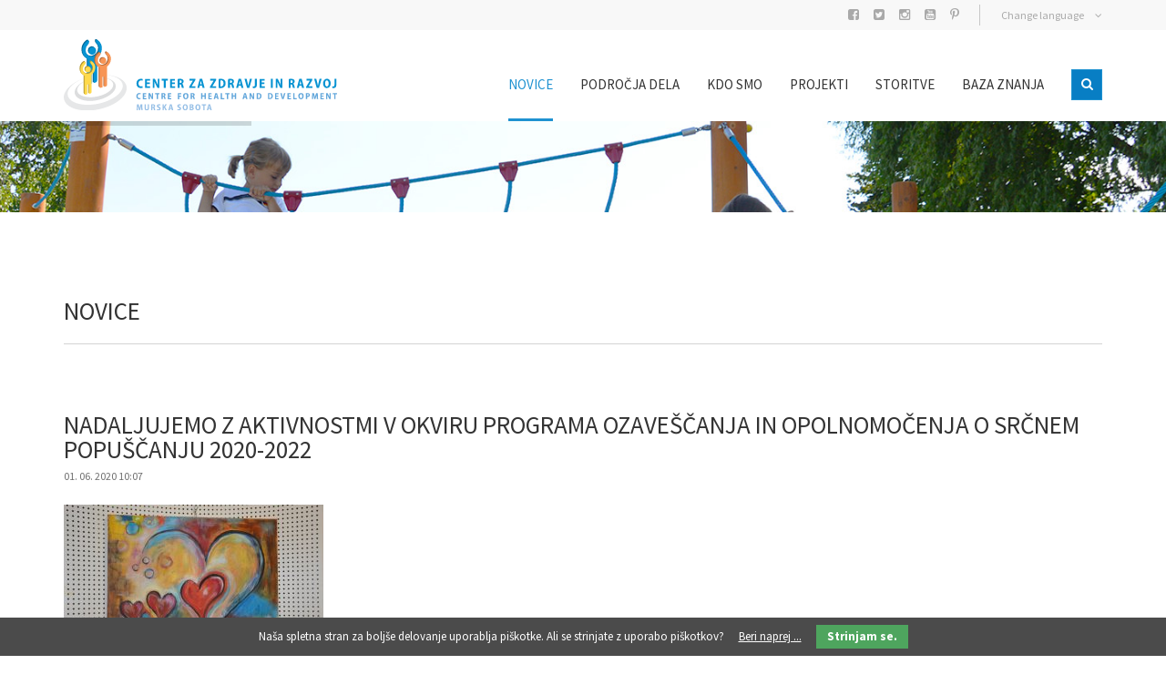

--- FILE ---
content_type: text/html; charset=utf-8
request_url: https://czr.si/index.php/news-reader-kopija/nadaljujemo-z-aktivnostmi-v-okviru-programa-ozavescanja-in-opolnomocenja-o-srcnem-popuscanju-2020-2022.html
body_size: 41414
content:
<!DOCTYPE html>
<html lang="sl">
<head>

            <meta charset="utf-8">
    <title>NADALJUJEMO Z AKTIVNOSTMI V OKVIRU PROGRAMA OZAVEŠČANJA IN OPOLNOMOČENJA O SRČNEM POPUŠČANJU 2020-2022 - CZR</title>
    <base href="https://czr.si/">

          <meta name="robots" content="index,follow">
      <meta name="description" content="Center za zdravje in razvoj Murska Sobota je na javnem razpisu Ministrstva za zdravje Republike Slovenije za sofinanciranje programov varovanja in krepitve zdravja do leta 2022 …">
      <meta name="keywords" content="">
      <meta name="generator" content="Contao Open Source CMS">
      <meta http-equiv="X-UA-Compatible" content="IE=edge">
      <meta name="viewport" content="width=device-width, initial-scale=1">
      
      
    	
         	<!-- Favicon -->
    <link rel="shortcut icon" href="files/pro_theme/images/checkbox-white.png" type="image/x-icon" />
		
    
        <!-- For third-generation iPad with high-resolution Retina display: -->
	<link rel="apple-touch-icon-precomposed" sizes="144x144" href="files/pro_theme/images/checkbox-white.png">
	    
    	<!-- For iPhone with high-resolution Retina display: -->
	<link rel="apple-touch-icon-precomposed" sizes="114x114" href="files/pro_theme/images/checkbox-white.png">
	    
    	<!-- For first- and second-generation iPad: -->
	<link rel="apple-touch-icon-precomposed" sizes="72x72" href="files/pro_theme/images/checkbox-white.png">
	    
    	<!-- For non-Retina iPhone, iPod Touch, and Android 2.1+ devices: -->
	<link rel="apple-touch-icon-precomposed" href="files/pro_theme/images/checkbox-white.png">
	    
        <link rel="stylesheet" href="https://fonts.googleapis.com/css?family=Source+Sans+Pro:400,200,700">
<link rel="stylesheet" href="system/modules/cfg_slider_revolution/assets/revolution/css/settings.css">
<link rel="stylesheet" href="system/modules/cfg_slider_revolution/assets/revolution/css/layers.css">
<link rel="stylesheet" href="system/modules/cfg_slider_revolution/assets/revolution/css/navigation.css">
<link rel="stylesheet" href="system/modules/dlh_googlemaps/assets/frontend.css">
<link rel="stylesheet" href="system/modules/cookiebar/assets/cookiebar.min.css">
<link rel="stylesheet" href="assets/css/bc0d5138a87f.css">
<link rel="stylesheet" href="assets/css/a9b50e453a25.css">
        <script src="assets/js/d087a0928bb0.js"></script>
<script src="system/modules/cfg_slider_revolution/assets/revolution/js/jquery.themepunch.tools.min.js"></script>
<script src="system/modules/cfg_slider_revolution/assets/revolution/js/jquery.themepunch.revolution.min.js"></script>
<script src="https://maps.google.com/maps/api/js?key=AIzaSyCwwG6-kh5JU7L3OR-WVyfabqUzW9o217k&language=sl"></script>
<script src="system/modules/cookiebar/assets/cookiebar.min.js"></script>
<style>.ce_t4c_promo_box .text h3{ font-weight: normal;}
.ce_t4c_button.icon_position_top.button_small a .button_label{ font-weight: normal;}</style>
<style type="text/css">.t4c_footer_item_10{ color:#fff;background-color:#202020;padding-top:30px;padding-bottom:20px;}.t4c_footer_item_10 h1,.t4c_footer_item_10 h2,.t4c_footer_item_10 h3,.t4c_footer_item_10 h4,.t4c_footer_item_10 h5,.t4c_footer_item_10 h6,.t4c_footer_item_10 strong,.t4c_footer_item_10 a{color:#fff}.t4c_footer_item_1{ color:#fff;background-color:#000;padding-top:25px;padding-bottom:25px;}.t4c_footer_item_1 h1,.t4c_footer_item_1 h2,.t4c_footer_item_1 h3,.t4c_footer_item_1 h4,.t4c_footer_item_1 h5,.t4c_footer_item_1 h6,.t4c_footer_item_1 strong,.t4c_footer_item_1 a{color:#fff}</style>
<link rel="alternate" hreflang="sl" lang="sl" href="index.php/news-reader-kopija.html" title="Novice">
<link rel="alternate" hreflang="en" lang="en" href="index.php/142.html" title="Novice-EN">
<!-- Global site tag (gtag.js) - Google Analytics -->
<script async src="https://www.googletagmanager.com/gtag/js?id=UA-108085642-1"></script>
<script>
  window.dataLayer = window.dataLayer || [];
  function gtag(){dataLayer.push(arguments);}
  gtag('js', new Date());

  gtag('config', 'UA-108085642-1');
</script>
   
          <!--[if lt IE 9]><script src="assets/html5shiv/3.7.2/html5shiv-printshiv.min.js"></script><![endif]-->
  
</head>

<body id="top" class="preload full_width form_style_1 mac chrome webkit ch131  header_style_1  " data-menu-breakpoint="1200" data-header-width="284"  data-header-height="100">
	        
    	    	<a href="#" class="t4c_go_top t4c_icon_black t4c_icon_right"><i class="pro-chevron-up"></i></a>
      
				
        <div id="wrapper" >
			
            												<div class="t4c_toolbar full_background  ">                    
						<div class="container">
							<div class="t4c_toolbar_show_icon">
                            	<i class="pro-chevron-down"></i>
                            </div>
							<div class="inside">
								<div class="row">
									<div class="col-md-12">
										<div class="t4c_change_language t4c_toolbar_form t4c_toolbar_element first pull-right">
	Change language<i class="pro-angle-down"></i>
	<div class="t4c_toolbar_form_box t4c_hidden_form">
		
<!-- indexer::stop -->
<nav class="mod_changelanguage block">


<ul class="level_1" role="menubar">
            <li class="lang-sl active first"><span class="lang-sl active first" role="menuitem">SL</span></li>
                <li class="lang-en last"><a href="index.php/142.html" title="Novice-EN" class="lang-en last" hreflang="en" lang="en" role="menuitem">EN</a></li>
      </ul>

</nav>
<!-- indexer::continue -->	</div>
</div><div class="t4c_social t4c_toolbar_element  pull-right">
	<ul class="t4c_social_list">
			<li><a href="https://www.facebook.com/centerzazdravjeinrazvojMS" target="_blank"><i class="fa-facebook-square"></i></a></li>
			<li><a href="https://twitter.com/CzrMurska" target="_blank"><i class="fa-twitter-square"></i></a></li>
			<li><a href="https://www.instagram.com/czr_ms/" target="_blank"><i class="fa-instagram"></i></a></li>
			<li><a href="https://www.youtube.com/channel/UC1IlBIeCmaP0j7THmDEJv0w" target="_blank"><i class="fa-youtube-square"></i></a></li>
			<li><a href="https://www.pinterest.com/czrmurskasobota" target="_blank"><i class="fa-pinterest-p"></i></a></li>
	    </ul>
</div>
          	
									</div>  
								</div> 
							</div>
						</div>
					</div>
									
                 <header id="header" class="full_background  sticky">
    <div class="container">
    	<div class="row">
           	<div class="col-md-12">
               	<div id="logo">
                   	                    <a href="https://czr.si/"><img src="files/datoteke/CZR_logo.svg" class="logo_default  retina_exist  mobile_exist  sticky_exist" alt=""></a>	
                    	                    <a href="https://czr.si/"><img alt="" class="logo_retina  mobile_exist  sticky_exist" width="300"  src="files/datoteke/CZR_logo.svg"></a>
                                        
                     
	                    <a href="https://czr.si/"><img src="files/datoteke/logo_czr_m.png" class="logo_sticky  retina_exist" alt=""></a>
                        	                    	<a href="https://czr.si/"><img alt="" class="logo_sticky_retina" width="130" height="50" src="files/datoteke/logo_czr_m.svg"></a>
                    	                                        
                      
	                    <a href="https://czr.si/"><img src="files/datoteke/logo_czr_m.png" class="logo_mobile   sticky_exist" alt=""></a>
                                            	            </div>
 
                <div class="t4c_main_nav menu_style2">
					
<!-- indexer::stop -->
<nav class="mod_t4c_megamenu block">

  
  <a href="index.php/news-reader-kopija/nadaljujemo-z-aktivnostmi-v-okviru-programa-ozavescanja-in-opolnomocenja-o-srcnem-popuscanju-2020-2022.html#skipNavigation1" class="invisible">Preskoči navigacijo</a>

  <ul class="sf-menu level_1" role="menubar">
            <li class="trail first"><a href="index.php/novice.html" title="Novice" class="trail first" role="menuitem"> Novice</a>
	  	  </li>
                <li><a href="index.php/podrocja-dela.html" title="Področja dela" role="menuitem"> Področja dela</a>
	  	  </li>
                <li><a href="index.php/kdo-smo.html" title="Kdo smo" role="menuitem"> Kdo smo</a>
	  	  </li>
                <li><a href="index.php/projekti.html" title="Projekti" role="menuitem"> Projekti</a>
	  	  </li>
                <li><a href="index.php/storitve.html" title="Storitve" role="menuitem"> Storitve</a>
	  	  </li>
                <li class="last"><a href="index.php/publikacije.html" title="Baza znanja" class="last" role="menuitem"> Baza znanja</a>
	  	  </li>
      </ul>

  <a id="skipNavigation1" class="invisible">&nbsp;</a>

</nav>
<!-- indexer::continue -->
        
                                        <div class="t4c_search_form">
        	     	   <span class="t4c_search_form_icon"><i class="pro-search"></i></span>
                       <div class="t4c_search_form_box">
            	       		
<!-- indexer::stop -->
<div class="ce_form tableless block">

  
  <form action="index.php/iskalnik.html" id="f1" method="get" enctype="application/x-www-form-urlencoded">
    <div class="formbody">
                          

  <div class="widget widget-text">
      
      
  <input type="text" name="keywords" id="ctrl_1" class="text" value="" placeholder="iskanje...">

    	<button type="submit" id="ctrl_1_submit" class="submit"><i class="pro-search"></i></button>
    <a href="#" class="close">&times;</a>
  </div>

          </div>
  </form>

</div>
<!-- indexer::continue -->
                       </div>
					</div>                            
                	                 </div> 
                 <div id="t4c_mobile_menu">
    	         	<a href="#mobile-menu"><i class="pro-bars"></i></a>
        	     </div>    					  
			</div>             	
		</div>
	</div>
</header>       
				
						
			
						<div id="container" >
       			
                								
                					<div id="main">
                            	



	 <div class="mod_article first full_content_no_paddings container-fluid" id="slider-novice-reader" style="margin-bottom:20px;" >
	 




  
  
<!-- indexer::stop -->
<div class="ce_cfg_slider_revolution first block">

  
  
	    <div class="cfg_slider_revolution">
        <div class="rev_slider_wrapper" style="height: 540px;">
            <div id="slider-revolution-1" class="rev_slider" data-version="5.0">
                <ul>
                                            <li data-transition="fade" data-slotamount="10" data-easein="Default" data-easeout="Default" data-masterspeed="default" data-rotate="0" data-title="NOVI TURISTIČNI PRODUKTI IN PAKETI V OKVIRU PROJEKTA “GREEN EXERCISE”" data-description="" data-link="index.php/news-reader-kopija/novi-turisticni-produkti-in-paketi-v-okviru-projekta-green-exercise.html" data-target="_self" data-linktoslide="">
                            <img class="rev-slidebg" alt="" src="files/CZR/Banner/Tabor-Martjanci.jpg" data-bgposition="center center" data-bgfit="cover" data-bgrepeat="no-repeat">

                                                            <div class="tp-caption tp-resizeme color-white text-uppercase" style="z-index:5;font-size: 44px; font-weight: 200; background: rgba(108,137,43,0.8); padding:22px 40px;" data-x="right" data-y="bottom" data-basealign="grid" data-responsive_offset="on" data-start="650" data-hoffset="15" data-voffset="140" data-transform_in="o:0;rX:inherit;rY:inherit;rZ:inherit;s:500;sX:inherit;sY:inherit;skX:inherit;skY:inherit;x:50px;y:inherit;z:inherit;" data-splitin="none" data-elementdelay="0" data-transform_out="o:0;rX:inherit;rY:inherit;rZ:inherit;s:500;sX:inherit;sY:inherit;skX:inherit;skY:inherit;x:50px;y:inherit;z:inherit;" data-splitout="none" data-endelementdelay="0">
                                    
                                    
NOVI TURISTIČNI PRODUKTI IN PAKETI
                                                                    </div>
                                                            <div class="tp-caption tp-resizeme color-white text-uppercase" style="z-index:6;font-size: 44px; font-weight: 200; background: rgba(108,137,43,0.8); padding:22px 40px;" data-x="right" data-y="bottom" data-basealign="grid" data-responsive_offset="on" data-start="900" data-hoffset="15" data-voffset="73" data-transform_in="o:0;rX:inherit;rY:inherit;rZ:inherit;s:500;sX:inherit;sY:inherit;skX:inherit;skY:inherit;x:50px;y:inherit;z:inherit;" data-splitin="none" data-elementdelay="0" data-transform_out="o:0;rX:inherit;rY:inherit;rZ:inherit;s:500;sX:inherit;sY:inherit;skX:inherit;skY:inherit;x:50px;y:inherit;z:inherit;" data-splitout="none" data-endelementdelay="0">
                                    
                                    
V OKVIRU PROJEKTA “GREEN EXERCISE”
                                                                    </div>
                                                    </li>
                                            <li data-transition="fade" data-slotamount="10" data-easein="Default" data-easeout="Default" data-masterspeed="default" data-rotate="0" data-title="" data-description="" data-link="index.php/projekti_reader/zdrav-pozdrav.html" data-target="_self" data-linktoslide="">
                            <img class="rev-slidebg" alt="" src="files/CZR/Banner/ZdravpoZdrav.jpg" data-bgposition="center center" data-bgfit="cover" data-bgrepeat="no-repeat">

                                                            <div class="tp-caption tp-resizeme color-white text-uppercase" style="z-index:5;" data-x="left" data-y="top" data-basealign="slide" data-responsive_offset="on" data-start="650" data-hoffset="15" data-voffset="15" data-transform_in="o:0;rX:inherit;rY:inherit;rZ:inherit;s:500;sX:inherit;sY:inherit;skX:inherit;skY:inherit;x:-50px;y:inherit;z:inherit;" data-splitin="none" data-elementdelay="0" data-transform_out="o:0;rX:inherit;rY:inherit;rZ:inherit;s:500;sX:inherit;sY:inherit;skX:inherit;skY:inherit;x:-50px;y:inherit;z:inherit;" data-splitout="none" data-endelementdelay="0">
                                    
                                    <img src="files/CZR/Banner/zdrav_pozdrav_logotip.jpg" width="600" height="489" alt="" data-ww="300px" data-hh="245px">

                                                                    </div>
                                                    </li>
                                            <li data-transition="fade" data-slotamount="10" data-easein="Default" data-easeout="Default" data-masterspeed="default" data-rotate="0" data-title="" data-description="" data-link="index.php/projekti_reader/regiohelp.html" data-target="_self" data-linktoslide="">
                            <img class="rev-slidebg" alt="" src="files/CZR/Banner/Regiohelp.jpg" data-bgposition="center center" data-bgfit="cover" data-bgrepeat="no-repeat">

                                                            <div class="tp-caption tp-resizeme color-white text-uppercase" style="z-index:5;font-size: 38px; font-weight: 200; background: rgba(8,126,196,0.8); padding:22px 40px;" data-x="right" data-y="bottom" data-basealign="grid" data-responsive_offset="on" data-start="1200" data-hoffset="15" data-voffset="140" data-transform_in="o:0;rX:inherit;rY:inherit;rZ:inherit;s:500;sX:inherit;sY:inherit;skX:inherit;skY:inherit;x:-50px;y:inherit;z:inherit;" data-splitin="none" data-elementdelay="0" data-transform_out="o:0;rX:inherit;rY:inherit;rZ:inherit;s:500;sX:inherit;sY:inherit;skX:inherit;skY:inherit;x:-50px;y:inherit;z:inherit;" data-splitout="none" data-endelementdelay="0">
                                    
                                    
REGIO HELP
                                                                    </div>
                                                            <div class="tp-caption tp-resizeme color-white text" style="z-index:6;font-size: 38px; font-weight: 200; background: rgba(8,126,196,0.8); padding:22px 40px;" data-x="right" data-y="bottom" data-basealign="grid" data-responsive_offset="on" data-start="1400" data-hoffset="15" data-voffset="73" data-transform_in="o:0;rX:inherit;rY:inherit;rZ:inherit;s:500;sX:inherit;sY:inherit;skX:inherit;skY:inherit;x:-50px;y:inherit;z:inherit;" data-splitin="none" data-elementdelay="0" data-transform_out="o:0;rX:inherit;rY:inherit;rZ:inherit;s:500;sX:inherit;sY:inherit;skX:inherit;skY:inherit;x:-50px;y:inherit;z:inherit;" data-splitout="none" data-endelementdelay="0">
                                    
                                    
pomoč in dostopnost do različnih institucij
                                                                    </div>
                                                    </li>
                                            <li data-transition="fade" data-slotamount="10" data-easein="Default" data-easeout="Default" data-masterspeed="default" data-rotate="0" data-title="" data-description="" data-link="index.php/news-reader-kopija/vabilo-na-novinarsko-konferenco-programa-ozavescanja-in-opolnomocenja-o-srcnem-popuscanju.html" data-target="_self" data-linktoslide="">
                            <img class="rev-slidebg" alt="" src="files/CZR/Banner/srcno_popuscanje.jpg" data-bgposition="center center" data-bgfit="cover" data-bgrepeat="no-repeat">

                                                            <div class="tp-caption tp-resizeme color-white text-uppercase" style="z-index:5;" data-x="right" data-y="bottom" data-basealign="slide" data-responsive_offset="on" data-start="650" data-hoffset="15" data-voffset="15" data-transform_in="o:0;rX:inherit;rY:inherit;rZ:inherit;s:500;sX:inherit;sY:inherit;skX:inherit;skY:inherit;x:50px;y:inherit;z:inherit;" data-splitin="none" data-elementdelay="0" data-transform_out="o:0;rX:inherit;rY:inherit;rZ:inherit;s:500;sX:inherit;sY:inherit;skX:inherit;skY:inherit;x:50px;y:inherit;z:inherit;" data-splitout="none" data-endelementdelay="0">
                                    
                                    <img src="files/CZR/Banner/srcno_popuscanje_logo.jpg" width="700" height="149" alt="">

                                                                    </div>
                                                    </li>
                                    </ul>
            </div>
        </div>
    </div>

    <script>
        (function($){
            $(document).ready(function(){
                $('#slider-revolution-1').revolution({"extensions":"extensions\/","sliderType":"standard","sliderLayout":"auto","responsiveLevels":4096,"gridwidth":1140,"gridheight":540,"autoHeight":"off","minHeight":0,"fullScreenOffsetContainer":"","fullScreenOffset":"0","delay":9000,"disableProgressBar":"off","startDelay":0,"stopAfterLoops":-1,"stopAtSlide":-1,"lazyType":"smart","dottedOverlay":"none","shadow":0,"spinner":"spinner0","debugMode":false,"navigation":{"keyboardNavigation":"off","keyboard_direction":"horizontal","mouseScrollNavigation":"off","onHoverStop":"on","touch":{"touchenabled":"on","swipe_treshold":75,"swipe_min_touches":1,"drag_block_vertical":false,"swipe_direction":"horizontal"},"arrows":{"style":"","enable":true,"hide_onmobile":false,"hide_onleave":true,"hide_delay":200,"hide_delay_mobile":1200,"hide_under":0,"hide_over":9999,"tmp":"","left":{"h_align":"left","v_align":"center","h_offset":20,"v_offset":0},"right":{"h_align":"right","v_align":"center","h_offset":20,"v_offset":0}},"bullets":{"style":"","enable":true,"hide_onmobile":false,"hide_onleave":true,"hide_delay":200,"hide_delay_mobile":1200,"hide_under":0,"hide_over":9999,"tmp":"<span class=\"tp-bullet-image\"><\/span><span class=\"tp-bullet-title\"><\/span>","direction":"horizontal","space":5,"h_align":"center","v_align":"bottom","h_offset":0,"v_offset":10},"thumbnails":{"style":"","enable":false,"width":100,"height":50,"wrapper_padding":2,"wrapper_color":"#f5f5f5","wrapper_opacity":1,"visibleAmount":5,"hide_onmobile":false,"hide_onleave":true,"hide_delay":200,"hide_delay_mobile":1200,"hide_under":0,"hide_over":9999,"tmp":"<span class=\"tp-thumb-image\"><\/span><span class=\"tp-thumb-title\"><\/span>","direction":"horizontal","span":false,"position":"inner","space":0,"h_align":"center","v_align":"bottom","h_offset":0,"v_offset":40},"tabs":{"style":"","enable":false,"width":100,"height":50,"wrapper_padding":2,"wrapper_color":"#f5f5f5","wrapper_opacity":1,"visibleAmount":5,"hide_onmobile":false,"hide_onleave":true,"hide_delay":200,"hide_delay_mobile":1200,"hide_under":0,"hide_over":9999,"tmp":"<span class=\"tp-thumb-image\"><\/span><span class=\"tp-thumb-title\"><\/span>","direction":"horizontal","span":false,"position":"inner","space":0,"h_align":"center","v_align":"center","h_offset":0,"v_offset":0}}});
            });
        })(jQuery);
    </script>


</div>
<!-- indexer::continue -->

<!-- indexer::stop -->
<nav class="mod_customnav block">

  
  <a href="index.php/news-reader-kopija/nadaljujemo-z-aktivnostmi-v-okviru-programa-ozavescanja-in-opolnomocenja-o-srcnem-popuscanju-2020-2022.html#skipNavigation63" class="invisible">Preskoči navigacijo</a>

  <script>
	var el = $('.ce_cfg_slider_revolution');
	var h = el.height();
	el.css({
		'transition':'0.5s',
		'height':'100px',
		'overflow':'hidden'
	});
	
	el.mouseenter(function(){
		el.css({
			'height':h
		});
	});
	
	el.mouseleave(function(){
		el.css({
			'height':'100px'
		});
	});
</script>
  <a id="skipNavigation63" class="invisible">&nbsp;</a>

</nav>
<!-- indexer::continue -->

  

</div>	
 




	 <div class="mod_article last  container" id="article-289" >
	 




  
  
<h1 class="ce_headline first t4c_headline_2">
  NOVICE</h1>

<div class="mod_newsreader block">

  
  
  
<div class="layout_full block">

  <h1>NADALJUJEMO Z AKTIVNOSTMI V OKVIRU PROGRAMA OZAVEŠČANJA IN OPOLNOMOČENJA O SRČNEM POPUŠČANJU 2020-2022</h1>

      <p class="info"><time datetime="2020-06-01T10:07:00+02:00">01. 06. 2020 10:07</time>  </p>
  
  
      
<div class="ce_text block">

  
  
  
      <figure class="image_container float_above">

              <a href="files/CZR/Projekti/Razno/DSC_0018.JPG" data-lightbox="640726">
      
      

<img src="assets/images/1/DSC_0018-8ad80e81.jpg" width="285" height="190" alt="">



              </a>
      
      
    </figure>
  
      <p>Center za zdravje in razvoj Murska Sobota je na javnem razpisu Ministrstva za zdravje Republike Slovenije za sofinanciranje programov varovanja in krepitve zdravja do leta 2022 uspel ponovno pridobiti finančna sredstva za izvajanje programa z naslovom: Program ozaveščanja in opolnomočenja o srčnem popuščanju 2020-2022. Gre za nadaljevanje aktivnosti, ki smo jih že izvajali v uspešnem &nbsp;triletnem Programu ozaveščanja in opolnomočenja o srčnem popuščanju, ki je trajal od leta 2017 do leta 2019 in katerega glavne aktivnosti so potekale v okviru kampanje Nepopustljivo srce.</p>
<p><img style="display: block; margin-left: auto; margin-right: auto;" src="files/CZR/Projekti/Srcno - logotipi/MZ_300.jpg" alt="" width="406" height="81"></p>
<p>Srčno popuščanje je edino stanje v kardiologiji, katerega pogostost narašča. Bolniki imajo slabšo z zdravjem povezano kakovost življenja in so pogosto hospitalizirani. Letno je v slovenskih bolnišnicah 16.000 hospitalizacij s srčnim popuščanjem in v prvem letu po odpustu iz bolnišnice je ponovno hospitaliziranih 40 % bolnikov, 20 % pa jih umre.</p>
<p>Center za zdravje in razvoj Murska Sobota je nosilec programa, ki bo izvajal aktivnosti vodenja in koordinacije projektnih aktivnosti, v partnerskem sodelovanju bo izvajal kampanjo Nepopustljivo srce, ki bo tudi tokrat imela vodilno vlogo v programu, aktivno sodeloval pri mreženju lokalnih deležnikov ter skrbel za vrednotenje uspešnosti programa (evalvacija).</p>
<p>Strokovni partner programa je tudi tokrat Splošna bolnišnica Murska Sobota, ki bo pripravila strokovno nadgradnjo omenjenega programa, strokovne vsebine za Dnevnik za spremljanje srčnega popuščanja, nadgradnjo vsebin za spletno stran, izvajala delavnice ozaveščanja in opolnomočenja za zdravstvene delavce, bolnike in njihove neformalne oskrbovalce ter izvedla strokovna predavanja za splošno javnost o srčnem popuščanju. V okviru kampanje Nepopustljivo srce bomo tudi tokrat izvajali aktivnosti, ki bodo namenjene splošni populaciji:</p>
<ul>
<li>osrednji dogodki programa v okviru evropskih dnevov srčnega popuščanja,</li>
<li>nagradne igre,</li>
<li>dogodki namenjeni spodbujanju telesne dejavnosti za bolnike s srčnim popuščanjem,</li>
<li>strokovna predavanja na temo srčnega popuščanja.</li>
</ul>
<p>Zaradi sprejetih ukrepov za zajezitev širjenja novega koronavirusa SARS-CoV-2, žal nismo mogli izvesti dogodkov, ki smo jih planirali v mesecu maju 2020 ob evropskih dnevih srčnega popuščanja in so postali že tradicionalni (osrednji dogodek programa, nagradna igra, udeležba na Maratonu treh src v Radencih,…). Kljub temu smo določene aktivnosti izvedli, s tem, da smo jih prilagodili in jih pripravili v obliki spletnih predstavitev.</p>
<p>Vabimo vas, da spremljate našo spletno stran ter spletno stran programa <a href="https://www.nepopustljivo-srce.si/zivljenje-s-srcnim-popuscanjem">www.nepopustljivo-srce.si</a>, kjer bomo sproti objavljali novice in spremembe v zvezi z izvajanjem programa.</p>
<p><img style="display: block; margin-left: auto; margin-right: auto;" src="files/CZR/Projekti/Srcno - logotipi/3_rdec.jpg" alt="" width="475" height="92"></p>
<p>&nbsp;</p>  

</div>
  
  
</div>

  <!-- indexer::stop -->
  <p class="back"><a href="javascript:history.go(-1)" title="Nazaj">Nazaj</a></p>
  <!-- indexer::continue -->

  

</div>

  

</div>	
 
													</div>
																    
								    
											</div>
						
            
							<footer id="footer" >
				<div class="inside">
					<div class="mod_t4c_footer block">
	<div class="t4c_footer_item t4c_footer_item_10 " >
	        <div class="container"  >
            <div class="row">
                <div class="col-md-12">
                    
<div class="ce_text block" id="clanstvo_v" style="margin-top:-30px; margin-bottom:-7px;">

  
  
      <p style="text-align: center;">Članstvo v:</p>  
  
  

</div>
<div class="ce_t4c_dividers  line solid width_100 default block" style="margin-top:30px; margin-bottom:30px; border-color:#fff;">
			
</div>
<div class="ce_t4c_column_wrapper_start default row block" id="logo_noga_part_start" >

<div id="t4c_column_6162" class="ce_t4c_column_start  col-sm-4 col-md-4   block">

<div class="ce_image block" id="logo_noga_part">

  
  
  <figure class="image_container">

          <a href="index.php/rhn.html">
    
    

<img src="assets/images/b/Asset%203-1283bf8b.svg" width="150" height="150" alt="">



          </a>
    
    
  </figure>


</div>

</div>

<div id="t4c_column_6165" class="ce_t4c_column_start  col-sm-4 col-md-2 col-lg-4   block">

<div class="ce_image block" id="logo_noga_part2">

  
  
  <figure class="image_container">

          <a href="index.php/epha.html">
    
    

<img src="assets/images/b/Asset%202-84405b5b.svg" width="250" height="75" alt="">



          </a>
    
    
  </figure>


</div>

</div>

<div id="t4c_column_6168" class="ce_t4c_column_start  col-sm-4 col-md-2 col-lg-4   block">

<div class="ce_image block" id="logo_noga_part3">

  
  
  <figure class="image_container">

          <a href="index.php/zdravje-in-regionalni-razvoj.html">
    
    

<img src="assets/images/1/Asset%201-bd7f2701.svg" width="195" height="150" alt="">



          </a>
    
    
  </figure>


</div>

</div>

</div>
<div class="ce_t4c_dividers  line solid width_100 default block" style="margin-top:25px; margin-bottom:25px; border-color:#fff;">
			
</div>
<div class="ce_t4c_column_wrapper_start default row block"  style="margin-top:15px;">

<div id="t4c_column_6174" class="ce_t4c_column_start  col-sm-2 col-md-2 col-lg-2   block">
<div class="ce_t4c_social_icons text-center zoom position-top default block" style="margin-top:15px; margin-bottom:7px;">
	<ul>
    	        	<li>
                <a href="https://www.instagram.com/czr_ms/" target="_blank" class="Instagram">
                <div class="inside">
                 	<i class="fa-instagram" style="color:#bababa;font-size:22px;width:58px;height:58px;-webkit-border-radius: 50px 50px 50px 50px;-moz-border-radius: 50px 50px 50px 50px;border-radius: 50px 50px 50px 50px;line-height:58px;border-width:1px; border-style:solid;text-align:center;"></i>
                                            <div class="desc" >Instagram</div>
                                    </div>
                </a>
            </li>
    	        	<li>
                <a href="https://www.youtube.com/channel/UC1IlBIeCmaP0j7THmDEJv0w" target="_blank" class="YouTube">
                <div class="inside">
                 	<i class="fa-youtube-play" style="color:#bababa;font-size:22px;width:58px;height:58px;-webkit-border-radius: 50px 50px 50px 50px;-moz-border-radius: 50px 50px 50px 50px;border-radius: 50px 50px 50px 50px;line-height:58px;border-width:1px; border-style:solid;text-align:center;"></i>
                                            <div class="desc" >YouTube</div>
                                    </div>
                </a>
            </li>
    	    </ul>
</div>
<div class="ce_t4c_social_icons text-center zoom position-top default block">
	<ul>
    	        	<li>
                <a href="https://www.facebook.com/centerzazdravjeinrazvojMS" target="_blank" class="Facebook">
                <div class="inside">
                 	<i class="fa-facebook" style="color:#bababa;font-size:22px;width:58px;height:58px;-webkit-border-radius: 50px 50px 50px 50px;-moz-border-radius: 50px 50px 50px 50px;border-radius: 50px 50px 50px 50px;line-height:58px;border-width:1px; border-style:solid;text-align:center;"></i>
                                            <div class="desc" >Facebook</div>
                                    </div>
                </a>
            </li>
    	        	<li>
                <a href="https://twitter.com/CzrMurska" target="_blank" class="Twitter">
                <div class="inside">
                 	<i class="fa-twitter" style="color:#bababa;font-size:22px;width:58px;height:58px;-webkit-border-radius: 50px 50px 50px 50px;-moz-border-radius: 50px 50px 50px 50px;border-radius: 50px 50px 50px 50px;line-height:58px;border-width:1px; border-style:solid;text-align:center;"></i>
                                            <div class="desc" >Twitter</div>
                                    </div>
                </a>
            </li>
    	    </ul>
</div>

</div>

<div id="t4c_column_6178" class="ce_t4c_column_start  col-sm-4 col-md-4 col-lg-4   block">
<!-- indexer::stop -->
<div class="ce_dlh_googlemaps block" style="margin-top:10px;">

<div class="dlh_googlemap block" id="dlh_googlemap_1" style="width:420px;height:140px;"><noscript><p><img src="https://maps.google.com/maps/api/staticmap?center=46.669798,16.174760&amp;zoom=14&amp;maptype=roadmap&amp;language=sl&amp;size=420x140&amp;markers=46.669798,16.174760" alt=""></p></noscript></div>

<script>

function gmap1_initialize() {
	var gmap1_Options = {

		zoom: 14		, center: new google.maps.LatLng(46.669798,16.174760)
		, mapTypeId: google.maps.MapTypeId.ROADMAP		, draggable: false		, disableDoubleClickZoom: false		, scrollwheel: false

        		, mapTypeControl: true
		, mapTypeControlOptions: {
			style: google.maps.MapTypeControlStyle.DEFAULT			, position: google.maps.ControlPosition.TOP_RIGHT						, mapTypeIds: [
									google.maps.MapTypeId.HYBRID									,google.maps.MapTypeId.ROADMAP									,google.maps.MapTypeId.SATELLITE									,google.maps.MapTypeId.TERRAIN								]
					}
    	

                , overviewMapControl: true
        , overviewMapControlOptions: {
            opened: true        }
        

                , streetViewControl: true
        , streetViewControlOptions: {
            position: google.maps.ControlPosition.TOP_LEFT        }
        

                , rotateControl: true
        , rotateControlOptions: {
            position: google.maps.ControlPosition.TOP_LEFT        }
        

                , panControl: true
        , panControlOptions: {
            position: google.maps.ControlPosition.TOP_LEFT        }
        

        		, zoomControl: true
		, zoomControlOptions: {
			style: google.maps.ZoomControlStyle.DEFAULT,
			position: google.maps.ControlPosition.TOP_LEFT		}
		

				, scaleControl: true
		, scaleControlOptions: {
			position: google.maps.ControlPosition.BOTTOM_LEFT		}
		

				, styles: [{"featureType":"water","elementType":"geometry","stylers":[{"color":"#e9e9e9"},{"lightness":17}]},{"featureType":"landscape","elementType":"geometry","stylers":[{"color":"#f5f5f5"},{"lightness":20}]},{"featureType":"road.highway","elementType":"geometry.fill","stylers":[{"color":"#ffffff"},{"lightness":17}]},{"featureType":"road.highway","elementType":"geometry.stroke","stylers":[{"color":"#ffffff"},{"lightness":29},{"weight":0.2}]},{"featureType":"road.arterial","elementType":"geometry","stylers":[{"color":"#ffffff"},{"lightness":18}]},{"featureType":"road.local","elementType":"geometry","stylers":[{"color":"#ffffff"},{"lightness":16}]},{"featureType":"poi","elementType":"geometry","stylers":[{"color":"#f5f5f5"},{"lightness":21}]},{"featureType":"poi.park","elementType":"geometry","stylers":[{"color":"#dedede"},{"lightness":21}]},{"elementType":"labels.text.stroke","stylers":[{"visibility":"on"},{"color":"#ffffff"},{"lightness":16}]},{"elementType":"labels.text.fill","stylers":[{"saturation":36},{"color":"#333333"},{"lightness":40}]},{"elementType":"labels.icon","stylers":[{"visibility":"off"}]},{"featureType":"transit","elementType":"geometry","stylers":[{"color":"#f2f2f2"},{"lightness":19}]},{"featureType":"administrative","elementType":"geometry.fill","stylers":[{"color":"#fefefe"},{"lightness":20}]},{"featureType":"administrative","elementType":"geometry.stroke","stylers":[{"color":"#fefefe"},{"lightness":17},{"weight":1.2}]}]		
    };

    google.maps.event.addDomListener(window, 'resize', function() {
        var center = gmap1.getCenter();
 
        google.maps.event.trigger(gmap1, 'resize');
        gmap1.setCenter(center);
    });

    var gmap1 = new google.maps.Map(document.getElementById("dlh_googlemap_1"), gmap1_Options);
    var gmap1_markers = [];

    
        var gmap1_0_marker = new google.maps.Marker({
    position: new google.maps.LatLng(46.669798,16.174760)
    , map: gmap1                , title:"CZR"
                , zIndex: 1            });
    gmap1_markers.push(gmap1_0_marker);
    
	if(window.gmap1_dynmap){
		gmap1_dynmap(gmap1);
	}

    
    
            function dlh_resetMap(){
                zoom = gmap1.getZoom();
                center = gmap1.getCenter();
                google.maps.event.trigger(gmap1, "resize");
                gmap1.setZoom(zoom);
                gmap1.setCenter(center);
            }
            
                if(window.addEvent) {
                    var dlh_toggler = $$(".toggler");
                    dlh_toggler.each(function(dlh_toggler_ele){
                        dlh_toggler_ele.addEvent("click", function(){
                            dlh_resetMap();
                        });
                    });
                } else if(typeof jQuery == "function") {
                    jQuery(document).ready(function(){
                        jQuery(".toggler").click(function() {
                            dlh_resetMap();
                        });
                    });
                }
            
                if(window.addEvent) {
                    var dlh_tabs = $$(".tabs");
                    dlh_tabs.each(function(dlh_tabs_ele){
                        dlh_tabs_ele.addEvent("click", function(){
                            dlh_resetMap();
                        });
                    });
                } else if(typeof jQuery == "function") {
                    jQuery(document).ready(function(){
                        jQuery(".tabs").click(function() {
                            dlh_resetMap();
                        });
                    });
                }
            }

if(window.addEvent) {
    window.addEvent('domready', function() {
        gmap1_initialize();
    });
} else if(typeof jQuery == "function") {
    jQuery(document).ready(function(){
        gmap1_initialize();
    });
} else {
    window.setTimeout("gmap1_initialize()", 500);
}

</script>

</div>
<!-- indexer::continue -->
</div>

<div id="t4c_column_6183" class="ce_t4c_column_start  col-sm-6 col-md-6 col-lg-6   block">

<div class="ce_text opacity-60 line-height-28 block" style="margin-top:10px;">

  
  
      <p style="text-align: left; padding-left: 60px;"><strong>CZR Murska Sobota</strong><br><strong>Sedež:</strong> Ulica arhitekta Novaka 2b, 9000 Murska Sobota, Slovenija <br><strong>Pisarna:</strong> Obrtna ulica 39, 9000 Murska Sobota<br><strong>M:&nbsp;</strong>Peter: + 386 (0)41 380 517<strong>,</strong>&nbsp;Ana: + 386 (0)31 646 454<br><strong>E: <a href="&#109;&#97;&#105;&#108;&#116;&#111;&#58;&#99;&#122;&#114;&#x40;&#99;&#x7A;&#x72;&#x2E;&#x73;&#105;">&#99;&#122;&#114;&#x40;&#99;&#x7A;&#x72;&#x2E;&#x73;&#105;</a></strong></p>  
  
  

</div>

</div>

</div>
                </div>
            </div>
        </div>
    </div>	<div class="t4c_footer_item t4c_footer_item_1 " >
	        <div class="container"  >
            <div class="row">
                <div class="col-md-12">
                    
<div class="ce_text font-size-12 opacity-65 default_footer text-center margin-off block">

  
  
      <p><strong>CZR</strong>&nbsp;© 2026</p>  
  
  

</div>
                </div>
            </div>
        </div>
    </div></div>				</div>
			</footer>
				
	</div>

			
<script src="assets/jquery/ui/1.11.4/jquery-ui.min.js"></script>
<script>
  (function($) {
    $(document).ready(function() {
      $(document).accordion({
        // Put custom options here
        heightStyle: 'content',
        header: 'div.toggler',
        collapsible: true,
        create: function(event, ui) {
          ui.header.addClass('active');
          $('div.toggler').attr('tabindex', 0);
        },
        activate: function(event, ui) {
          ui.newHeader.addClass('active');
          ui.oldHeader.removeClass('active');
          $('div.toggler').attr('tabindex', 0);
        }
      });
    });
  })(jQuery);
</script>

<script src="assets/jquery/colorbox/1.6.1/js/colorbox.min.js"></script>
<script>
  (function($) {
    $(document).ready(function() {
      $('a[data-lightbox]').map(function() {
        $(this).colorbox({
          // Put custom options here
          loop: false,
          rel: $(this).attr('data-lightbox'),
          maxWidth: '95%',
          maxHeight: '95%'
        });
      });
    });
  })(jQuery);
</script>

<script src="assets/jquery/mediaelement/2.21.2/js/mediaelement-and-player.min.js"></script>
<script>
  (function($) {
    $(document).ready(function() {
      $('video,audio').filter(function() {
          return $(this).parents('picture').length === 0;
      }).mediaelementplayer({
        // Put custom options here
        pluginPath: '/assets/jquery/mediaelement/2.21.2/',
        flashName: 'legacy/flashmediaelement.swf',
        silverlightName: 'legacy/silverlightmediaelement.xap'
      });
    });
  })(jQuery);
</script>

<script src="assets/swipe/2.0/js/swipe.min.js"></script>
<script>
  (function($) {
    $(document).ready(function() {
      $('.ce_sliderStart').each(function(i, cte) {
        var s = $('.content-slider', cte)[0],
            c = s.getAttribute('data-config').split(',');
        new Swipe(s, {
          // Put custom options here
          'auto': parseInt(c[0]),
          'speed': parseInt(c[1]),
          'startSlide': parseInt(c[2]),
          'continuous': parseInt(c[3]),
          'menu': $('.slider-control', cte)[0]
        });
      });
    });
  })(jQuery);
</script>

<script src="assets/jquery/tablesorter/2.0.5/js/tablesorter.js"></script>
<script>
  (function($) {
    $(document).ready(function() {
      $('.ce_table .sortable').each(function(i, table) {
        $(table).tablesorter();
      });
    });
  })(jQuery);
</script>

<script>setTimeout(function(){var e=function(e,t){try{var n=new XMLHttpRequest}catch(r){return}n.open("GET",e,!0),n.onreadystatechange=function(){this.readyState==4&&this.status==200&&typeof t=="function"&&t(this.responseText)},n.send()},t="system/cron/cron.";e(t+"txt",function(n){parseInt(n||0)<Math.round(+(new Date)/1e3)-86400&&e(t+"php")})},5e3);</script>
  

<!-- indexer::stop -->
<div id="cookiebar" class="bottom" role="complementary" aria-describedby="cookiebar-desc">
	<div id="cookiebar-desc" aria-live="assertive" role="alert">
		<span>Naša spletna stran za boljše delovanje uporablja piškotke. Ali se strinjate z uporabo piškotkov?</span>
				<a href="index.php/piskotki.html" title="Beri naprej ...">Beri naprej ...</a>
			</div>
	<button onclick="setCookieBar('COOKIEBAR_116'); return false;">Strinjam se.</button>
</div>
<!-- indexer::continue -->
</body>
</html>

--- FILE ---
content_type: image/svg+xml
request_url: https://czr.si/assets/images/1/Asset%201-bd7f2701.svg
body_size: 1884
content:
<?xml version="1.0"?>
<svg xmlns="http://www.w3.org/2000/svg" version="1.1" width="195" height="150"><svg viewBox="0 0 152.62 117.17" x="0" y="0" width="195" height="150"><defs><style>.cls-1{fill:#939598;}</style></defs><title>Asset 1</title><g id="Layer_2" data-name="Layer 2"><g id="Layer_1-2" data-name="Layer 1"><path class="cls-1" d="M145.92,100.38c-18.61,8.58-43,13.79-69.61,13.79S25.31,109,6.7,100.38H0c20.44,10.83,47.53,16.79,76.31,16.79s55.87-6,76.31-16.79Z"/><path class="cls-1" d="M6.7,16.79C25.31,8.21,49.67,3,76.31,3s51,5.21,69.61,13.79h6.7C132.18,6,105.09,0,76.31,0S20.44,6,0,16.79Z"/><path class="cls-1" d="M40.11,22.73c7.33,0,11.74,3.8,11.74,10.21A9.6,9.6,0,0,1,45,42.32L52.6,56.15h-5L40.71,43.06h-7V56.15H29.29V22.73Zm-6.36,3.76v12.9h6.59c4.41,0,7.06-2.41,7.06-6.45S44.61,26.49,40,26.49Z"/><path class="cls-1" d="M77,22.17H77l15.41,34H87.72l-3.3-7.43H69.52l-3.25,7.43H61.53ZM82.8,45.06C80.52,40,78.8,36,77,31.22,75.14,36,73.42,40,71.14,45.06Z"/><path class="cls-1" d="M102,54.76V50.35a22.15,22.15,0,0,0,9.42,2.37c4.18,0,7.29-1.72,7.29-4.78s-1.81-4.79-7.42-6.74c-6.41-2.23-9.43-5-9.43-10.07,0-5.67,4.74-9,11.14-9a21.24,21.24,0,0,1,8.31,1.72v4.22a19,19,0,0,0-8.08-1.95c-4.13,0-7,1.86-7,4.83,0,2.74,1.63,4.69,7.34,6.69,6.41,2.32,9.52,4.92,9.52,9.93,0,5.71-4.41,9.1-11.42,9.1A25.19,25.19,0,0,1,102,54.76Z"/><path class="cls-1" d="M31.52,79.9l-.61-.74V94.61h-3V71.15h0L38.41,83.94,48.89,71.15h0V94.61h-3V79.16l-.61.74-6.92,8.37Z"/><path class="cls-1" d="M75,86.54C75,91.83,71.67,95,66.09,95s-8.88-3.17-8.88-8.46v-15h3.08V86.31c0,3.66,2.18,5.84,5.8,5.84s5.83-2.18,5.83-5.84V71.53H75Z"/><path class="cls-1" d="M90.76,71.53c5.06,0,8.11,2.63,8.11,7.06a6.61,6.61,0,0,1-4.71,6.47l5.22,9.55H96l-4.77-9H86.37v9H83.29V71.53Zm-4.39,2.6V83h4.55c3,0,4.87-1.67,4.87-4.45s-1.92-4.46-5.13-4.46Z"/><path class="cls-1" d="M114,71.15h.06l10.64,23.46h-3.27l-2.27-5.12H108.86l-2.25,5.12h-3.27ZM118,87c-1.57-3.52-2.75-6.28-4-9.55-1.29,3.27-2.47,6-4,9.55Z"/></g></g></svg></svg>


--- FILE ---
content_type: image/svg+xml
request_url: https://czr.si/assets/images/b/Asset%202-84405b5b.svg
body_size: 12483
content:
<?xml version="1.0"?>
<svg xmlns="http://www.w3.org/2000/svg" version="1.1" width="250" height="75"><svg viewBox="0 0 221.02 66.06" x="0" y="0" width="250" height="75"><defs><style>.cls-1{fill:#939598;}</style></defs><title>Asset 2</title><g id="Layer_2" data-name="Layer 2"><g id="Layer_1-2" data-name="Layer 1"><path class="cls-1" d="M59.61,41.88a12.52,12.52,0,0,1-17.69,0A12.06,12.06,0,0,1,38.26,33a12.48,12.48,0,0,1,12.5-12.5A12.46,12.46,0,0,1,63.26,33a12,12,0,0,1-3.65,8.85M5.22,30.53a12,12,0,0,1,3.44-6.35,12.08,12.08,0,0,1,8.84-3.65,12.09,12.09,0,0,1,8.85,3.65,12.09,12.09,0,0,1,3.44,6.35ZM81.34,17.81a2.43,2.43,0,0,0-2.54-1.63,15.7,15.7,0,0,0-6.56,3.88V2.5A2.42,2.42,0,0,0,71.51.73,2.5,2.5,0,0,0,68,.73a2.43,2.43,0,0,0-.74,1.77V27a17.24,17.24,0,0,0-4.1-6.34,16.9,16.9,0,0,0-12.38-5.12,16.9,16.9,0,0,0-12.38,5.12,17.13,17.13,0,0,0-4.25,6.77,17.13,17.13,0,0,0-4.25-6.77A16.89,16.89,0,0,0,17.5,15.53,16.87,16.87,0,0,0,5.13,20.65,16.88,16.88,0,0,0,0,33,16.88,16.88,0,0,0,5.13,45.41,16.84,16.84,0,0,0,17.5,50.54a16.83,16.83,0,0,0,11.41-4.22,2.49,2.49,0,0,0,.72-1.78,2.45,2.45,0,0,0-.73-1.77A2.42,2.42,0,0,0,27.13,42a2.51,2.51,0,0,0-1.56.53,11.81,11.81,0,0,1-8.07,3,12.09,12.09,0,0,1-8.84-3.66,12,12,0,0,1-3.44-6.35h28v28a2.5,2.5,0,0,0,4.27,1.77,2.45,2.45,0,0,0,.73-1.77V45.28l.12.13a16.88,16.88,0,0,0,12.38,5.13,16.88,16.88,0,0,0,12.38-5.13,17.16,17.16,0,0,0,4.1-6.34v9a2.5,2.5,0,0,0,5,0V31.78a11.82,11.82,0,0,1,.37-3,10.76,10.76,0,0,1,1-2.41,11.08,11.08,0,0,1,6.26-5.49,2.44,2.44,0,0,0,1.5-3.11"/><path class="cls-1" d="M98.41,19.17a4,4,0,1,0-4-4,3.95,3.95,0,0,0,4,4"/><path class="cls-1" d="M95.77,21.16,95.66,21a1.71,1.71,0,0,1,.11.14"/><path class="cls-1" d="M110.7,45a12.94,12.94,0,0,1-7.89-7.7,12.75,12.75,0,0,1,1-10.58,14.54,14.54,0,0,1,3.08-3.51,12.42,12.42,0,0,1,2.34-1.43,9.53,9.53,0,0,0,2.42-1.12,2.71,2.71,0,0,0-.09-3.91,2,2,0,0,0-2-.47,14.64,14.64,0,0,0-2.41.93,17.91,17.91,0,0,0-8.46,8.59,17.14,17.14,0,0,0-7-8.11c-1.28-.76-3.3-2-4.8-1.3a2.57,2.57,0,0,0-.66,4.06,7.31,7.31,0,0,0,2.1,1.07,12.12,12.12,0,0,1,5.56,5.84,13.61,13.61,0,0,1,.89,5.54V48a2.5,2.5,0,1,0,5-.06V42.33a18.08,18.08,0,0,0,8.27,7,4.84,4.84,0,0,0,2.21.59A2.55,2.55,0,0,0,110.7,45h0"/><path class="cls-1" d="M132.1,32.15s0-.07,0-.1l0-.52v0A16.8,16.8,0,0,0,127,20.66a16.85,16.85,0,0,0-12.38-5.12,18.37,18.37,0,0,0-4.5.54l-.52.15h0a2,2,0,0,1,2,.49,2.7,2.7,0,0,1,.08,3.91,2.89,2.89,0,0,1-.87.51h0a9.62,9.62,0,0,1,2.23-.51l.18,0,.57-.05q.44,0,.87,0A12.5,12.5,0,0,1,127.12,33h0A12.66,12.66,0,0,1,118.84,45a2.53,2.53,0,0,0,.63,4.92,17.44,17.44,0,0,0,7.65-4.6V48a2.51,2.51,0,0,0,2.5,2.5,2.53,2.53,0,0,0,2.5-2.5V33c0-.29,0-.59,0-.88"/><path class="cls-1" d="M138.58,18.27h4.77a2.67,2.67,0,0,0-.6-1.08,2.39,2.39,0,0,0-1.61-.78h-.3a2.28,2.28,0,0,0-2,1.19,2.14,2.14,0,0,0-.3.67m2.35-3.4a4,4,0,0,1,4,4V19c-.09.49-.33.74-.73.74h-5.46A2.22,2.22,0,0,0,139.9,21a3.15,3.15,0,0,0,1.08.22,3.23,3.23,0,0,0,1.39-.41h.24c.45.09.68.32.68.71v.08q0,.86-2.16,1.14h-.2a3.89,3.89,0,0,1-3.41-2,4,4,0,0,1-.52-2,3.89,3.89,0,0,1,2.05-3.45,4.21,4.21,0,0,1,1.88-.49"/><path class="cls-1" d="M152,22a3.55,3.55,0,0,1-2.26.8h-.19A3.82,3.82,0,0,1,146.37,21a4.19,4.19,0,0,1-.62-2.33v-3c.06-.56.33-.83.8-.83s.7.35.7.68v2.92a2.51,2.51,0,0,0,1,2.33,2.23,2.23,0,0,0,1.38.48,2.37,2.37,0,0,0,2.2-1.5,3.28,3.28,0,0,0,.15-1V15.59c.1-.49.36-.74.79-.74s.71.35.71.73v6.5c0,.36-.24.59-.71.68h-.08c-.47-.08-.71-.33-.71-.73Z"/><path class="cls-1" d="M155.41,14.82c.47.12.71.35.71.68v.12a3.43,3.43,0,0,1,2.35-.8,4.29,4.29,0,0,1,1.69.39.93.93,0,0,1,.32.62v.05c-.09.48-.33.72-.74.72h-.06a4.13,4.13,0,0,0-1.1-.24h-.16a2.25,2.25,0,0,0-2.15,1.52,2.69,2.69,0,0,0-.15.94v3.23c0,.39-.24.63-.73.71h0c-.4,0-.64-.24-.74-.74V15.66c.06-.56.33-.84.8-.84"/><path class="cls-1" d="M162.15,18.76v.13A2.32,2.32,0,0,0,163.47,21a2.14,2.14,0,0,0,1,.24h.16a2.33,2.33,0,0,0,2.16-1.46,2.6,2.6,0,0,0,.17-.89v-.13a2.32,2.32,0,0,0-1.05-1.91,2.43,2.43,0,0,0-3.64,1.2,2.4,2.4,0,0,0-.12.71m2.4-3.85a3.93,3.93,0,0,1,1.85,7.4,4,4,0,0,1-1.77.45h-.22a4,4,0,0,1-2.94-1.48,4.16,4.16,0,0,1-.84-2.44,3.86,3.86,0,0,1,1.69-3.2,3.9,3.9,0,0,1,2.23-.73"/><path class="cls-1" d="M170.66,18.73v.14A2.33,2.33,0,0,0,172,21a2.17,2.17,0,0,0,1,.23h.16a2.34,2.34,0,0,0,2.15-1.45,2.52,2.52,0,0,0,.16-.88v-.14a2.3,2.3,0,0,0-1-1.9,2.4,2.4,0,0,0-1.39-.42A2.35,2.35,0,0,0,170.79,18a2.13,2.13,0,0,0-.13.7m2.39-3.83A3.94,3.94,0,0,1,177,18.81a3.93,3.93,0,0,1-3.83,3.91h-.22a3.31,3.31,0,0,1-2.29-.83v3.23c0,.34-.24.57-.73.67s-.64-.24-.75-.73v-6a3.9,3.9,0,0,1,2.79-4,5,5,0,0,1,1.11-.18"/><path class="cls-1" d="M178.83,18.27h4.77a2.67,2.67,0,0,0-.6-1.08,2.39,2.39,0,0,0-1.6-.78h-.3a2.3,2.3,0,0,0-2,1.19,2.14,2.14,0,0,0-.3.67m2.35-3.4A3.9,3.9,0,0,1,184.72,17a4,4,0,0,1,.43,1.84V19c-.08.49-.33.74-.73.74H179A2.22,2.22,0,0,0,180.15,21a3.15,3.15,0,0,0,1.08.22,3.31,3.31,0,0,0,1.4-.41h.23c.46.09.68.32.68.71v.08q0,.86-2.16,1.14h-.2a3.89,3.89,0,0,1-3.41-2,4,4,0,0,1-.52-2,3.89,3.89,0,0,1,2.05-3.45,4.21,4.21,0,0,1,1.88-.49"/><path class="cls-1" d="M187,18.77v.08a2.4,2.4,0,0,0,1.5,2.24,2.36,2.36,0,0,0,.84.17h.21A2.38,2.38,0,0,0,191.59,20a2.56,2.56,0,0,0,.29-1.12v-.1a2.43,2.43,0,0,0-2.44-2.42h0A2.43,2.43,0,0,0,187.14,18a2.81,2.81,0,0,0-.15.82m4.9,3.16a3.29,3.29,0,0,1-2.35.83h-.21a4,4,0,0,1-3.35-2,4.47,4.47,0,0,1-.49-2,3.92,3.92,0,0,1,2.16-3.49,4.15,4.15,0,0,1,1.79-.43A4,4,0,0,1,193,17.06a4.42,4.42,0,0,1,.4,1.84v3.16c0,.39-.24.62-.71.7h0a.79.79,0,0,1-.74-.58v-.25Z"/><path class="cls-1" d="M195.61,14.88c.47.12.71.35.71.68v.11a3.34,3.34,0,0,1,2.35-.79,3.85,3.85,0,0,1,2.89,1.35,3.73,3.73,0,0,1,.92,2.4v3.46c0,.36-.24.58-.71.67h-.07c-.48-.08-.72-.33-.72-.73V19a2.37,2.37,0,0,0-1.61-2.48,2.68,2.68,0,0,0-.7-.1h-.08a2.3,2.3,0,0,0-2.09,1.41,3.79,3.79,0,0,0-.18,1.39v2.86c0,.39-.24.62-.72.7h0c-.4,0-.64-.24-.74-.74V15.71c.06-.56.33-.83.8-.83"/><path class="cls-1" d="M138.52,32.62v.14a2.31,2.31,0,0,0,1.31,2.1,2.14,2.14,0,0,0,1,.24H141a2.31,2.31,0,0,0,2.15-1.46,2.54,2.54,0,0,0,.17-.88v-.14a2.33,2.33,0,0,0-1-1.9,2.44,2.44,0,0,0-1.39-.41,2.35,2.35,0,0,0-2.24,1.61,2.45,2.45,0,0,0-.12.7m2.38-3.83a4,4,0,0,1,2.75,1.15,3.89,3.89,0,0,1-.9,6.22,4,4,0,0,1-1.76.46h-.22a3.24,3.24,0,0,1-2.28-.84V39c0,.34-.25.57-.74.68s-.64-.25-.75-.74v-6a3.9,3.9,0,0,1,2.79-4,5.07,5.07,0,0,1,1.11-.18"/><path class="cls-1" d="M151.81,35.86a3.61,3.61,0,0,1-2.26.8h-.19a3.85,3.85,0,0,1-3.13-1.76,4.24,4.24,0,0,1-.62-2.33v-3c.06-.55.33-.83.8-.83s.71.35.71.69v2.92a2.52,2.52,0,0,0,1,2.33,2.23,2.23,0,0,0,1.39.48,2.36,2.36,0,0,0,2.19-1.5,3.35,3.35,0,0,0,.15-1V29.48c.1-.49.36-.74.79-.74s.71.35.71.74V36c0,.37-.24.6-.71.69h-.08c-.47-.09-.71-.33-.71-.74Z"/><path class="cls-1" d="M155.58,32.59v.14a2.44,2.44,0,0,0,1.63,2.3,2.84,2.84,0,0,0,.77.12h.17a2.45,2.45,0,0,0,2.27-1.62,3.32,3.32,0,0,0,.12-.75v-.16a2.44,2.44,0,0,0-1.64-2.3,3.26,3.26,0,0,0-.78-.13H158a2.43,2.43,0,0,0-2.27,1.6,2.27,2.27,0,0,0-.16.8m-.81-6.8h.12c.46.11.69.34.69.7v3.05a3.47,3.47,0,0,1,2.49-.85,4,4,0,0,1,4,4,4,4,0,0,1-3.9,4h-.22a4,4,0,0,1-3-1.51,4.32,4.32,0,0,1-.85-2.67v-6c0-.36.22-.59.69-.7"/><path class="cls-1" d="M163.66,25.83h.13q.69.15.69.66v8.66h.36c.35,0,.58.24.68.72v.06c-.08.49-.33.73-.74.73h-1.06c-.41,0-.65-.25-.75-.75V26.63c.06-.53.29-.8.69-.8"/><path class="cls-1" d="M167.48,28.72q.72.18.72.69v6.53c0,.4-.24.64-.73.72h0c-.4,0-.65-.25-.73-.75V29.55c.05-.55.31-.83.78-.83m0-1.86c.48.12.72.35.72.68v.16c0,.39-.26.61-.78.69-.37,0-.62-.26-.73-.77.1-.51.36-.76.79-.76"/><path class="cls-1" d="M173,28.75a4,4,0,0,1,2.79,1.17.89.89,0,0,1,.13.41v.05c-.09.48-.34.72-.74.72h0a2.36,2.36,0,0,1-1-.55,2.29,2.29,0,0,0-1.08-.28H173a2.37,2.37,0,0,0-2.2,1.53,2.92,2.92,0,0,0-.18.93A2.42,2.42,0,0,0,172.12,35a2.58,2.58,0,0,0,1,.18,2.72,2.72,0,0,0,1.75-.75l.3-.07h.11c.39,0,.62.24.71.72v0c0,.48-.64,1-1.91,1.44a5.55,5.55,0,0,1-.93.12h-.22a4,4,0,0,1-3-1.5,4.14,4.14,0,0,1-.85-2.46,3.93,3.93,0,0,1,1.71-3.23,4,4,0,0,1,2.25-.72"/><path class="cls-1" d="M181.11,25.81h.13c.46.1.69.31.69.65v2.89a3,3,0,0,1,2-.66,3.59,3.59,0,0,1,3.13,1.85,3.34,3.34,0,0,1,.44,1.56v3.84c0,.4-.24.64-.73.72h0c-.37,0-.62-.23-.74-.69V32.26a2,2,0,0,0-1.39-1.94,2.52,2.52,0,0,0-.67-.09A2,2,0,0,0,182,31.71a4.28,4.28,0,0,0-.1,1.07v3.16q0,.6-.72.72h0c-.38,0-.62-.23-.74-.69V26.52c.1-.47.33-.71.68-.71"/><path class="cls-1" d="M189.67,32.17h4.77a2.63,2.63,0,0,0-.61-1.09,2.39,2.39,0,0,0-1.6-.77h-.3a2.54,2.54,0,0,0-2.26,1.86M192,28.76a3.91,3.91,0,0,1,3.54,2.16,4,4,0,0,1,.44,1.84v.16c-.09.5-.34.75-.74.75H189.8A2.19,2.19,0,0,0,191,34.91a3,3,0,0,0,1.08.22,3.27,3.27,0,0,0,1.4-.41h.23q.69.14.69.72v.08q0,.85-2.16,1.14H192a3.9,3.9,0,0,1-3.41-2,4.07,4.07,0,0,1-.51-2,3.92,3.92,0,0,1,2-3.45,4.25,4.25,0,0,1,1.88-.49"/><path class="cls-1" d="M197.83,32.66v.08a2.39,2.39,0,0,0,1.5,2.24,2.36,2.36,0,0,0,.84.18h.21a2.38,2.38,0,0,0,2-1.25,2.44,2.44,0,0,0,.3-1.11v-.11a2.4,2.4,0,0,0-1.42-2.2,2.6,2.6,0,0,0-1-.22h0A2.45,2.45,0,0,0,198,31.84a3.26,3.26,0,0,0-.14.82m4.89,3.17a3.3,3.3,0,0,1-2.34.83h-.21a3.93,3.93,0,0,1-3.35-2,4.28,4.28,0,0,1-.49-2,3.93,3.93,0,0,1,2.15-3.49,4.35,4.35,0,0,1,1.8-.43A4,4,0,0,1,203.81,31a4.4,4.4,0,0,1,.41,1.84V36c0,.39-.24.63-.72.71h-.05a.79.79,0,0,1-.73-.58v-.25Z"/><path class="cls-1" d="M206.24,25.83h.13q.69.15.69.66v8.66h.36c.35,0,.58.24.68.72v.06c-.08.49-.33.73-.74.73H206.3c-.4,0-.65-.25-.74-.75V26.63c.05-.53.28-.8.68-.8"/><path class="cls-1" d="M210.62,26.1h.12c.45.1.68.31.68.65v2.18h.86l.24,0c.38,0,.62.25.74.73a.8.8,0,0,1-.64.78l-.44,0h-.76v3.71c0,.58.16.93.49,1l.58,0h.29c.35,0,.58.24.67.71V36c-.09.47-.33.71-.73.71h-.56a2.23,2.23,0,0,1-2.1-1.53,3,3,0,0,1-.12-.88V30.38h-.31l-.46,0a.8.8,0,0,1-.64-.77c.08-.47.24-.71.48-.71v-.05l.5.05h.43v-2c.06-.52.28-.79.68-.79"/><path class="cls-1" d="M214.59,25.81h.13c.46.1.69.31.69.65v2.89a3,3,0,0,1,2-.66,3.57,3.57,0,0,1,3.13,1.85A3.34,3.34,0,0,1,221,32.1v3.84c0,.4-.24.64-.73.72h0c-.38,0-.62-.23-.75-.69V32.26a2,2,0,0,0-1.39-1.94,2.52,2.52,0,0,0-.67-.09,2,2,0,0,0-1.94,1.48,4.28,4.28,0,0,0-.1,1.07v3.16q0,.6-.72.72h0c-.37,0-.62-.23-.74-.69V26.52c.1-.47.33-.71.68-.71"/><path class="cls-1" d="M138.38,47.3v.07a2.4,2.4,0,0,0,1.5,2.25,2.56,2.56,0,0,0,.84.17h.21a2.38,2.38,0,0,0,2-1.24,2.56,2.56,0,0,0,.29-1.12v-.1a2.39,2.39,0,0,0-1.42-2.2,2.43,2.43,0,0,0-1-.22h0a2.43,2.43,0,0,0-2.27,1.57,2.81,2.81,0,0,0-.15.82m4.9,3.16a3.29,3.29,0,0,1-2.35.83h-.21a3.93,3.93,0,0,1-3.35-2,4.4,4.4,0,0,1-.49-2A3.92,3.92,0,0,1,139,43.84a4.15,4.15,0,0,1,1.79-.43,4,4,0,0,1,3.54,2.18,4.42,4.42,0,0,1,.4,1.84v3.16c0,.39-.24.62-.71.7H144a.79.79,0,0,1-.74-.58v-.25Z"/><path class="cls-1" d="M146.79,40.47h.14c.46.09.69.31.69.65v8.67H148q.54,0,.69.72v.05c-.09.49-.33.73-.75.73h-1.06c-.4,0-.65-.24-.74-.74V41.27c.06-.54.29-.8.68-.8"/><path class="cls-1" d="M150.24,40.47h.13c.46.09.69.31.69.65v8.67h.36c.35,0,.58.24.68.72v.05c-.08.49-.33.73-.74.73h-1.07c-.4,0-.65-.24-.74-.74V41.27c.06-.54.29-.8.69-.8"/><path class="cls-1" d="M154.06,43.36c.48.12.72.34.72.68v6.54c0,.39-.24.63-.73.71h0c-.4,0-.64-.24-.74-.74V44.19c.06-.56.32-.83.79-.83m0-1.87q.72.18.72.69v.16c0,.38-.26.61-.78.68-.37,0-.62-.25-.73-.76.1-.51.36-.77.79-.77"/><path class="cls-1" d="M157.16,47.3v.07a2.4,2.4,0,0,0,1.5,2.25,2.56,2.56,0,0,0,.84.17h.21a2.38,2.38,0,0,0,2-1.24,2.56,2.56,0,0,0,.29-1.12v-.1a2.4,2.4,0,0,0-1.42-2.2,2.43,2.43,0,0,0-1-.22h0a2.43,2.43,0,0,0-2.27,1.57,2.81,2.81,0,0,0-.15.82m4.9,3.16a3.29,3.29,0,0,1-2.35.83h-.21a3.93,3.93,0,0,1-3.35-2,4.27,4.27,0,0,1-.49-2,3.92,3.92,0,0,1,2.16-3.49,4.15,4.15,0,0,1,1.79-.43,4,4,0,0,1,3.54,2.18,4.42,4.42,0,0,1,.4,1.84v3.16c0,.39-.24.62-.72.7h-.05a.78.78,0,0,1-.73-.58v-.25Z"/><path class="cls-1" d="M165.78,43.41c.47.12.7.35.7.68v.11a3.37,3.37,0,0,1,2.36-.79,3.85,3.85,0,0,1,2.89,1.35,3.73,3.73,0,0,1,.92,2.4v3.46c0,.36-.24.58-.71.67h-.08c-.47-.09-.71-.33-.71-.73V47.51A2.38,2.38,0,0,0,169.54,45a2.68,2.68,0,0,0-.7-.1h-.08a2.3,2.3,0,0,0-2.09,1.4,3.63,3.63,0,0,0-.19,1.4v2.86c0,.39-.23.62-.71.7h-.05c-.4,0-.64-.24-.74-.74V44.24c.06-.56.33-.83.8-.83"/><path class="cls-1" d="M177.08,43.39a4,4,0,0,1,2.8,1.16A.9.9,0,0,1,180,45V45c-.08.47-.33.71-.73.71h0a2.29,2.29,0,0,1-1-.54,2.3,2.3,0,0,0-1.09-.28H177a2.38,2.38,0,0,0-2.2,1.53,3.06,3.06,0,0,0-.17.93,2.44,2.44,0,0,0,1.54,2.25,2.78,2.78,0,0,0,1,.17,2.74,2.74,0,0,0,1.75-.75l.3-.06h.11c.38,0,.62.23.7.71v0c0,.48-.63,1-1.91,1.45a5.09,5.09,0,0,1-.93.11H177a4,4,0,0,1-3-1.5,4.19,4.19,0,0,1-.84-2.45,4,4,0,0,1,1.7-3.24,4.11,4.11,0,0,1,2.25-.71"/><path class="cls-1" d="M182,46.8h4.77a2.75,2.75,0,0,0-.6-1.09,2.39,2.39,0,0,0-1.6-.77h-.3a2.31,2.31,0,0,0-2,1.18,2.27,2.27,0,0,0-.3.68m2.35-3.41a3.91,3.91,0,0,1,3.54,2.17,4,4,0,0,1,.44,1.84v.16c-.09.49-.34.74-.74.74h-5.45a2.16,2.16,0,0,0,1.18,1.24,3,3,0,0,0,1.08.22,3.24,3.24,0,0,0,1.4-.4H186c.46.08.69.32.69.71v.08q0,.85-2.16,1.14h-.21a3.91,3.91,0,0,1-3.41-2,4.1,4.1,0,0,1-.51-2,3.9,3.9,0,0,1,2-3.45,4.27,4.27,0,0,1,1.88-.5"/></g></g></svg></svg>


--- FILE ---
content_type: image/svg+xml
request_url: https://czr.si/files/datoteke/logo_czr_m.svg
body_size: 9641
content:
<svg xmlns="http://www.w3.org/2000/svg" viewBox="0 0 210.75 71.75"><defs><style>.cls-1{fill:#e6e7e8;}.cls-2{fill:#dcddde;}.cls-3{fill:#006695;}.cls-4{fill:#0793d2;}.cls-5{fill:#ad673a;}.cls-6{fill:#f79555;}.cls-7{fill:#b49732;}.cls-8{fill:#ffd94b;}.cls-9{fill:#96bfe6;}.cls-10,.cls-11{fill:none;stroke:#96bfe6;stroke-linecap:round;stroke-linejoin:round;stroke-width:1.42px;}.cls-10{stroke-dasharray:0 2.79;}</style></defs><title>Asset 1</title><g id="Layer_2" data-name="Layer 2"><g id="Layer_1-2" data-name="Layer 1"><path class="cls-1" d="M40.16,37.54a57.25,57.25,0,0,0-7.5.51c15.09-2,27.19,2.65,27.19,10.5s-12.52,16.29-28,18.54-28-2.41-28-10.4S16,40.68,31.12,38.28C13.87,41,0,50.69,0,60.11c0,8,10,13.28,23.51,13.31h.22a57.6,57.6,0,0,0,8.16-.61c17.61-2.57,31.89-12.41,31.89-22,0-8-10-13.29-23.62-13.29h0" transform="translate(0 -1.67)"/><path class="cls-2" d="M32.39,40.6C43.7,39.1,52.79,42.8,52.79,49s-9.36,12.71-20.9,14.39S11,61.32,11,55.05s9.09-12.52,20.39-14.31c-9.88,1.58-17.82,6.92-17.82,12.07s8.21,8.28,18.33,6.81,18.33-6.91,18.33-12.14S42.28,39.3,32.39,40.6" transform="translate(0 -1.67)"/><path class="cls-3" d="M34,2.38a9.52,9.52,0,0,1,3.75,7.87,11.58,11.58,0,0,1-1.34,5.26,12,12,0,0,1-3.46,4,1.64,1.64,0,0,1,0,.28q0,5.78,0,11.45t0,11.16a2.24,2.24,0,0,1-1.61,2.08l-2,.5q0-3.07,0-6.17t0-6.27a.31.31,0,0,0-.37-.33l-1.41.27a.51.51,0,0,0-.38.48q0,3.18,0,6.32t0,6.22l-2,.48a1.32,1.32,0,0,1-1.72-1.33q0-5.74-.08-11.58t-.08-11.89a2.09,2.09,0,0,1,0-.3,8.8,8.8,0,0,1-3.87-3.28,9.91,9.91,0,0,1-1.56-5.32A11.81,11.81,0,0,1,22.3,3.07c3.36-2.7,2.94,1.7,1.52,3A8,8,0,0,0,21.28,12a6.53,6.53,0,0,0,2.11,4.88,6.06,6.06,0,0,0,4.86,1.44,7.42,7.42,0,0,0,4.66-2.63,8,8,0,0,0,1.91-5.09A6.49,6.49,0,0,0,32.49,5.4C31.08,4.25,30.79,0,34,2.38M28.24,8.81A4.33,4.33,0,0,0,24.5,13.1a3.32,3.32,0,0,0,3.74,3.43,4.3,4.3,0,0,0,3.62-4.24,3.31,3.31,0,0,0-3.63-3.47" transform="translate(0 -1.67)"/><path class="cls-4" d="M34.9,3.14A9.52,9.52,0,0,1,38.66,11a11.62,11.62,0,0,1-1.34,5.26,12,12,0,0,1-3.46,4,1.82,1.82,0,0,1,0,.28q0,5.78,0,11.45t0,11.16a2.24,2.24,0,0,1-1.61,2.08l-2,.5q0-3.07,0-6.17V33.35a.31.31,0,0,0-.38-.33l-1.41.27a.5.5,0,0,0-.38.48q0,3.18,0,6.32t0,6.22l-2,.48a1.32,1.32,0,0,1-1.72-1.33q0-5.74-.08-11.58T24.19,22a2.71,2.71,0,0,1,0-.3,8.78,8.78,0,0,1-3.87-3.28,9.9,9.9,0,0,1-1.56-5.32,11.81,11.81,0,0,1,4.41-9.25c3.36-2.7,2.94,1.7,1.52,3a8,8,0,0,0-2.54,5.87,6.54,6.54,0,0,0,2.11,4.87A6.06,6.06,0,0,0,29.13,19a7.44,7.44,0,0,0,4.66-2.63,8,8,0,0,0,1.91-5.09,6.51,6.51,0,0,0-2.33-5.17C32,5,31.67.75,34.9,3.14M29.12,9.56a4.33,4.33,0,0,0-3.74,4.29,3.32,3.32,0,0,0,3.75,3.43A4.3,4.3,0,0,0,32.75,13a3.32,3.32,0,0,0-3.63-3.48" transform="translate(0 -1.67)"/><path class="cls-5" d="M43.92,14.46a7.69,7.69,0,0,1,3,6.36,9.4,9.4,0,0,1-1.08,4.25,9.69,9.69,0,0,1-2.8,3.27,1.11,1.11,0,0,1,0,.22q0,4.67,0,9.25t0,9a1.82,1.82,0,0,1-1.3,1.68l-1.64.4v-10a.25.25,0,0,0-.3-.27l-1.14.22a.41.41,0,0,0-.3.39q0,2.56,0,5.1t0,5l-1.58.39a1.07,1.07,0,0,1-1.39-1.08q0-4.63-.06-9.35t-.06-9.61a1.6,1.6,0,0,1,0-.24,7.12,7.12,0,0,1-3.13-2.65,8,8,0,0,1-1.26-4.3A9.54,9.54,0,0,1,34.46,15c2.71-2.18,2.37,1.37,1.23,2.45a6.48,6.48,0,0,0-2.05,4.74,5.27,5.27,0,0,0,1.71,3.94,4.87,4.87,0,0,0,3.92,1.16A6,6,0,0,0,43,25.18a6.49,6.49,0,0,0,1.54-4.11,5.25,5.25,0,0,0-1.88-4.17c-1.14-.93-1.38-4.36,1.24-2.44m-4.67,5.2a3.5,3.5,0,0,0-3,3.46,2.68,2.68,0,0,0,3,2.76,3.47,3.47,0,0,0,2.93-3.42,2.68,2.68,0,0,0-2.93-2.81" transform="translate(0 -1.67)"/><path class="cls-6" d="M44.8,15.21a7.68,7.68,0,0,1,3,6.36,9.35,9.35,0,0,1-1.08,4.25A9.67,9.67,0,0,1,44,29.09a1,1,0,0,1,0,.23q0,4.67,0,9.25t0,9a1.82,1.82,0,0,1-1.3,1.68l-1.64.4v-5q0-2.52,0-5.06a.25.25,0,0,0-.3-.26l-1.14.22a.41.41,0,0,0-.31.39c0,1.71,0,3.41,0,5.1s0,3.36,0,5l-1.58.39a1.07,1.07,0,0,1-1.39-1.08q0-4.63-.06-9.35t-.06-9.61a1.58,1.58,0,0,1,0-.24A7.1,7.1,0,0,1,33,27.54a8,8,0,0,1-1.27-4.3,9.55,9.55,0,0,1,3.56-7.47c2.71-2.18,2.37,1.37,1.22,2.45A6.48,6.48,0,0,0,34.51,23a5.26,5.26,0,0,0,1.71,3.94,4.89,4.89,0,0,0,3.92,1.16,6,6,0,0,0,3.76-2.12,6.49,6.49,0,0,0,1.54-4.11,5.25,5.25,0,0,0-1.88-4.17c-1.14-.93-1.38-4.36,1.24-2.44M40.13,20.4a3.5,3.5,0,0,0-3,3.46,2.69,2.69,0,0,0,3,2.77,3.47,3.47,0,0,0,2.93-3.42,2.67,2.67,0,0,0-2.93-2.81" transform="translate(0 -1.67)"/><path class="cls-7" d="M28.17,23.61a7.21,7.21,0,0,1,2.84,6,8.76,8.76,0,0,1-1,4,9.08,9.08,0,0,1-2.62,3.07,1.25,1.25,0,0,1,0,.21q0,4.37,0,8.67t0,8.45a1.7,1.7,0,0,1-1.22,1.57l-1.54.38V46.51a.23.23,0,0,0-.28-.25l-1.07.2a.38.38,0,0,0-.29.36q0,2.4,0,4.79t0,4.71l-1.48.36a1,1,0,0,1-1.3-1q0-4.35-.06-8.77t-.06-9a1.73,1.73,0,0,1,0-.23,6.67,6.67,0,0,1-2.93-2.49,7.53,7.53,0,0,1-1.19-4,9,9,0,0,1,3.34-7c2.54-2,2.22,1.28,1.15,2.3a6.09,6.09,0,0,0-1.92,4.45,4.94,4.94,0,0,0,1.6,3.69,4.58,4.58,0,0,0,3.68,1.09,5.63,5.63,0,0,0,3.53-2,6.07,6.07,0,0,0,1.45-3.86A4.92,4.92,0,0,0,27,25.9c-1.07-.87-1.29-4.09,1.16-2.29m-4.38,4.87A3.28,3.28,0,0,0,21,31.74a2.52,2.52,0,0,0,2.84,2.59,3.26,3.26,0,0,0,2.74-3.21,2.51,2.51,0,0,0-2.75-2.63" transform="translate(0 -1.67)"/><path class="cls-8" d="M29,24.37a7.21,7.21,0,0,1,2.84,6,8.79,8.79,0,0,1-1,4,9.11,9.11,0,0,1-2.62,3.07,1.2,1.2,0,0,1,0,.21q0,4.38,0,8.68t0,8.45A1.69,1.69,0,0,1,27,56.3l-1.53.38c0-1.55,0-3.11,0-4.67V47.26a.24.24,0,0,0-.28-.25l-1.07.2a.38.38,0,0,0-.29.36q0,2.41,0,4.79t0,4.71l-1.48.36a1,1,0,0,1-1.3-1c0-2.9,0-5.82-.06-8.77s0-6-.06-9a2.11,2.11,0,0,1,0-.23A6.67,6.67,0,0,1,18,35.94a7.52,7.52,0,0,1-1.19-4,9,9,0,0,1,3.34-7c2.54-2,2.22,1.29,1.15,2.3a6.1,6.1,0,0,0-1.92,4.45A5,5,0,0,0,21,35.33a4.56,4.56,0,0,0,3.68,1.09,5.61,5.61,0,0,0,3.53-2,6.08,6.08,0,0,0,1.45-3.86,4.93,4.93,0,0,0-1.76-3.91c-1.07-.87-1.29-4.1,1.16-2.29m-4.38,4.87a3.28,3.28,0,0,0-2.84,3.25,2.52,2.52,0,0,0,2.84,2.6,3.26,3.26,0,0,0,2.75-3.21,2.51,2.51,0,0,0-2.75-2.63" transform="translate(0 -1.67)"/><path class="cls-9" d="M205.61,67.81l.67-2.39c.15-.6.31-1.37.44-2h0c.13.62.29,1.35.45,2l.67,2.39Zm2.54,1.32.78,2.73h1.82L207.89,62h-2.16l-2.89,9.89h1.76l.75-2.73Zm-12,2.73h1.73V63.46h2.52V62h-6.76v1.49h2.51Zm-10-1.27c-1.53,0-2.35-1.7-2.33-3.65s.76-3.68,2.35-3.68,2.32,1.79,2.32,3.63c0,2-.79,3.71-2.32,3.71ZM186.07,72c2.42,0,4.21-1.76,4.21-5.19,0-2.79-1.44-5-4.08-5S182,63.95,182,67s1.53,5,4.08,5Zm-12.63-4.71h.76c1.15,0,2.1.5,2.1,1.66s-.94,1.67-2,1.67a4.3,4.3,0,0,1-.82,0Zm0-4a3.83,3.83,0,0,1,.9-.07c1.1,0,1.7.49,1.7,1.4S175.35,66,174.24,66h-.79Zm-1.72,8.58a15.92,15.92,0,0,0,2,.12,5,5,0,0,0,3.48-.92,2.67,2.67,0,0,0,.88-2,2.46,2.46,0,0,0-1.93-2.44v0a2.28,2.28,0,0,0,1.58-2.16,2.1,2.1,0,0,0-.92-1.82,4.32,4.32,0,0,0-2.7-.64,13.18,13.18,0,0,0-2.42.21Zm-8.57-1.25c-1.53,0-2.35-1.7-2.33-3.65s.76-3.68,2.35-3.68,2.32,1.79,2.32,3.63c0,2-.79,3.71-2.32,3.71ZM163.11,72c2.42,0,4.21-1.76,4.21-5.19,0-2.79-1.44-5-4.08-5S159,63.95,159,67s1.52,5,4.08,5Zm-13.88-.57a5.25,5.25,0,0,0,2.39.56c2.33,0,3.55-1.3,3.55-2.95,0-1.31-.73-2.2-2.3-2.9-1.23-.54-1.76-.9-1.76-1.66,0-.59.47-1.19,1.54-1.19a3.77,3.77,0,0,1,1.76.42l.38-1.44a4.71,4.71,0,0,0-2.1-.44c-2.07,0-3.32,1.23-3.32,2.82,0,1.32,1,2.23,2.42,2.85,1.13.48,1.63.92,1.63,1.69s-.62,1.35-1.72,1.35a4.37,4.37,0,0,1-2.13-.56Zm-14.69-3.62.68-2.39c.15-.6.31-1.37.44-2h0c.13.62.29,1.35.45,2l.68,2.39Zm2.54,1.32.78,2.73h1.82L136.81,62h-2.16l-2.89,9.89h1.76l.75-2.73Zm-15.8,2.73H123V68.37l.78-1,2.46,4.49h2L125,66.19,128.05,62H126L123.7,65.4c-.22.35-.44.73-.66,1.11h0V62h-1.71ZM111,71.43a5.25,5.25,0,0,0,2.39.56c2.33,0,3.55-1.3,3.55-2.95,0-1.31-.73-2.2-2.3-2.9-1.23-.54-1.76-.9-1.76-1.66,0-.59.47-1.19,1.54-1.19a3.77,3.77,0,0,1,1.76.42l.38-1.44a4.71,4.71,0,0,0-2.1-.44c-2.07,0-3.32,1.23-3.32,2.82,0,1.32,1,2.23,2.42,2.85,1.13.48,1.63.92,1.63,1.69s-.62,1.35-1.72,1.35a4.38,4.38,0,0,1-2.13-.56ZM102.4,63.3a3.37,3.37,0,0,1,1-.09c1.13,0,1.78.56,1.78,1.62a1.66,1.66,0,0,1-1.85,1.67h-.88Zm-1.72,8.55h1.72V67.78h.75c1,0,1.39.44,1.66,1.72a13.59,13.59,0,0,0,.62,2.36h1.77a20.27,20.27,0,0,1-.72-2.71,2.4,2.4,0,0,0-1.33-2v0a2.59,2.59,0,0,0,1.71-2.48,2.51,2.51,0,0,0-.82-2,4.22,4.22,0,0,0-2.88-.78,13.16,13.16,0,0,0-2.48.21ZM88.84,62v5.87c0,2.9,1.3,4.17,3.45,4.17s3.58-1.3,3.58-4.19V62H94.13v6c0,1.83-.69,2.61-1.8,2.61S90.56,69.8,90.56,68V62Zm-6.19,9.89H84.3L83.73,62H81.59l-1.25,4c-.35,1.2-.66,2.36-.9,3.45h0c-.24-1.11-.53-2.25-.87-3.45l-1.19-4H75.21l-.66,9.89h1.58l.2-3.92c.07-1.29.13-2.79.18-4h0c.23,1.2.56,2.51.91,3.71l1.2,4.12h1.29l1.33-4.2c.37-1.17.73-2.47,1-3.64h0c0,1.28.06,2.76.12,4Z" transform="translate(0 -1.67)"/><path class="cls-4" d="M195.62,24.2a12.84,12.84,0,0,1,2.53-.23c5.06,0,7.81,3.3,7.77,9,0,6.86-3.24,9.93-8.22,9.89a11.66,11.66,0,0,1-2.08-.11Zm-4.39,21.91a47.63,47.63,0,0,0,5.43.3c4.39,0,7.92-1.06,10.15-3.18s3.72-5.53,3.72-10.38c0-4.59-1.41-7.73-3.75-9.7-2-1.78-4.91-2.69-9.11-2.69a35.63,35.63,0,0,0-6.43.53ZM166.85,20.64V46.18h4.39V34.93h9.22V46.18h4.39V20.64h-4.39V31h-9.22V20.64Zm-5.26,21.3a11.49,11.49,0,0,1-4.24.76c-4.76,0-7.77-3.22-7.77-9.21,0-6.41,3.42-9.44,7.81-9.44a9.81,9.81,0,0,1,4.13.83l.93-3.6a11.71,11.71,0,0,0-5.24-1c-6.69,0-12.23,4.59-12.23,13.42,0,7.81,4.35,12.81,11.64,12.81a13.15,13.15,0,0,0,5.65-1Z" transform="translate(0 -1.67)"/><path class="cls-4" d="M121.43,24.09a8.35,8.35,0,0,1,2.42-.23c2.86,0,4.5,1.44,4.5,4.17,0,2.58-1.78,4.32-4.68,4.32h-2.23Zm-4.35,22.1h4.35V35.65h1.9c2.42,0,3.53,1.14,4.2,4.43a35.86,35.86,0,0,0,1.56,6.1h4.5a53.54,53.54,0,0,1-1.82-7c-.59-2.65-1.6-4.36-3.38-5V34a6.7,6.7,0,0,0,4.35-6.41,6.56,6.56,0,0,0-2.08-5.15c-1.6-1.44-4-2-7.29-2a32.79,32.79,0,0,0-6.28.53Zm-21.7,0h17V42.43H101.07v-.11L112.29,23.4V20.64H96.38v3.75h10.41v.11L95.38,43.68ZM91,41.94a11.49,11.49,0,0,1-4.24.76C82,42.7,79,39.47,79,33.49,79,27.08,82.42,24,86.81,24a9.81,9.81,0,0,1,4.13.83l.93-3.6a11.71,11.71,0,0,0-5.24-1c-6.69,0-12.23,4.59-12.23,13.42,0,7.81,4.35,12.81,11.64,12.81a13.15,13.15,0,0,0,5.65-1Z" transform="translate(0 -1.67)"/><line class="cls-10" x1="138.96" y1="17.14" x2="138.96" y2="49.24"/><path class="cls-11" d="M139,52.3h0M139,16h0" transform="translate(0 -1.67)"/></g></g></svg>

--- FILE ---
content_type: image/svg+xml
request_url: https://czr.si/assets/images/b/Asset%203-1283bf8b.svg
body_size: 7239
content:
<?xml version="1.0"?>
<svg xmlns="http://www.w3.org/2000/svg" version="1.1" width="150" height="150"><svg viewBox="0 0 111.62 111.62" x="0" y="0" width="150" height="150"><defs><style>.cls-1{fill:#939598;}</style></defs><title>Asset 3</title><g id="Layer_2" data-name="Layer 2"><g id="Layer_1-2" data-name="Layer 1"><path class="cls-1" d="M16.38,86.79a.74.74,0,1,1-1-.15A.74.74,0,0,1,16.38,86.79Z"/><path class="cls-1" d="M24.4,100.81a.6.6,0,1,1-1-.66L28.05,93c.26-.4.53-.51.84-.3s.36.41.37,1l.25,8.57,0,0,3.84-5.88a.6.6,0,1,1,1,.65l-4.65,7.13c-.26.4-.53.5-.85.29s-.35-.41-.36-1l-.25-8.58,0,0Z"/><path class="cls-1" d="M34.5,105.89,37.17,107a.56.56,0,1,1-.43,1l-3.18-1.32a.59.59,0,0,1-.34-.85l3.22-7.74a.59.59,0,0,1,.84-.36l3.18,1.32a.56.56,0,1,1-.43,1L37.37,99l-1.22,2.93,2.42,1a.56.56,0,1,1-.42,1l-2.43-1Z"/><path class="cls-1" d="M44.33,101.42,42.57,101a.51.51,0,0,1-.43-.68.52.52,0,0,1,.7-.4l4.68,1.15a.52.52,0,0,1,.43.68.53.53,0,0,1-.7.41l-1.76-.44-1.92,7.79a.6.6,0,1,1-1.16-.29Z"/><path class="cls-1" d="M53.65,102.12a.57.57,0,0,1,.63-.46.58.58,0,0,1,.6.5l2,7.91h0l1.54-7.7a.59.59,0,0,1,.67-.54.52.52,0,0,1,.53.56,4,4,0,0,1-.09.61l-1.75,7.86c-.09.42-.28.78-.88.76s-.75-.15-.91-.82l-1.74-7.18h0l-2.24,7c-.21.66-.5.77-1,.76s-.77-.4-.83-.82l-1.2-8a4.38,4.38,0,0,1,0-.62.52.52,0,0,1,.57-.52.58.58,0,0,1,.63.58l1,7.79h0Z"/><path class="cls-1" d="M64.91,100.74c2.7-.58,4.65,1.47,5.18,3.94s-.43,5.13-3.14,5.7-4.65-1.48-5.18-3.94S62.2,101.31,64.91,100.74Zm1.83,8.63c2.13-.45,2.48-2.61,2.09-4.43s-1.58-3.64-3.71-3.19-2.48,2.61-2.09,4.42S64.61,109.82,66.74,109.37Z"/><path class="cls-1" d="M75.45,107.16a.6.6,0,1,1-1.1.48L71,99.85a.58.58,0,0,1,.33-.85l2-.89a2.79,2.79,0,0,1,3.76,1.22,2.49,2.49,0,0,1-1.33,3.58l-.47.22L79.49,105a.76.76,0,0,1,.43.41.51.51,0,0,1-.31.64.71.71,0,0,1-.61,0l-5-2.26Zm-1.85-4.27,1.5-.65A1.54,1.54,0,0,0,76,99.89a1.69,1.69,0,0,0-2.33-.81l-1.48.64Z"/><path class="cls-1" d="M83.78,103a.59.59,0,0,1-.14.87.59.59,0,0,1-.86-.2L78,96.51a.6.6,0,1,1,1-.67l2,3,1.35-5.46c.07-.3.13-.55.33-.68a.49.49,0,0,1,.72.14.64.64,0,0,1,.1.59l-1.32,5.18,5.94,1.08a.61.61,0,0,1,.47.27.57.57,0,0,1-.19.77.74.74,0,0,1-.63.11L81.53,99.6Z"/><path class="cls-1" d="M95,86.94a.73.73,0,1,1,.15,1A.73.73,0,0,1,95,86.94Z"/><path class="cls-1" d="M9.11,49.49a.6.6,0,1,1-.21,1.18L.55,49.18A.6.6,0,0,1,0,48.43L.4,46.25a2.79,2.79,0,0,1,3.1-2.46,2.48,2.48,0,0,1,2.24,3.08l-.07.51,3.87-2.45a.74.74,0,0,1,.58-.13.5.5,0,0,1,.36.62.67.67,0,0,1-.36.48L5.47,48.84Zm-4.59-.82.29-1.61A1.54,1.54,0,0,0,3.37,45a1.7,1.7,0,0,0-2,1.5l-.28,1.59Z"/><path class="cls-1" d="M10.43,41.44l1-2.73a.53.53,0,0,1,.72-.37.52.52,0,0,1,.33.74L11.3,42.33a.59.59,0,0,1-.83.39L2.55,40a.58.58,0,0,1-.4-.81l1.13-3.26A.53.53,0,0,1,4,35.51a.53.53,0,0,1,.34.74L3.38,39l3,1,.87-2.48A.52.52,0,0,1,8,37.17a.53.53,0,0,1,.34.74l-.87,2.48Z"/><path class="cls-1" d="M12.13,29.77a.56.56,0,1,1-1-.56l1-1.75c.3-.53.63-.64,1.28-.27,2,1.16,3.64,3,2,5.9-1.38,2.43-4.2,2.5-6.39,1.26S5.45,30.7,7,28.06c1-1.72,2.54-2.37,3-2.12a.56.56,0,0,1,.22.78c-.3.52-1.49.41-2.35,1.93-1.07,1.89.27,3.67,1.88,4.58s3.81,1.18,4.92-.78a2.82,2.82,0,0,0-1.15-3.87L13,28.3Z"/><path class="cls-1" d="M19.06,26.64a.6.6,0,1,1-.74.94l-6.75-5.29a.6.6,0,1,1,.74-.94Z"/><path class="cls-1" d="M17.15,15.16c2-1.89,4.75-1.15,6.48.68s2.29,4.62.28,6.51-4.75,1.15-6.48-.68S15.14,17.06,17.15,15.16Zm6.05,6.43c1.59-1.49.76-3.52-.51-4.87s-3.24-2.3-4.83-.8-.76,3.52.51,4.87S21.61,23.09,23.2,21.59Z"/><path class="cls-1" d="M29.35,17.11a.6.6,0,1,1-1,.61L24,10.42c-.25-.41-.23-.69.1-.89s.52-.13,1.05.11l7.82,3.52h0l-3.61-6a.58.58,0,0,1,.19-.86.57.57,0,0,1,.84.24l4.37,7.3c.25.41.23.7-.1.89s-.52.14-1.05-.1l-7.82-3.53,0,0Z"/><path class="cls-1" d="M38.84,3.59a.52.52,0,0,1-.3.68c-.5.18-.88-.34-2,.07a1.42,1.42,0,0,0-1,1.83c.74,2,4.71-.55,5.84,2.51a3.05,3.05,0,0,1-2,4c-1.2.44-2.7.47-2.94-.16-.11-.31-.06-.64.26-.75s1.18.36,2.33-.07a1.91,1.91,0,0,0,1.18-2.54c-.8-2.16-4.73.49-5.83-2.49a2.72,2.72,0,0,1,1.81-3.33C37.34,2.94,38.63,3,38.84,3.59Z"/><path class="cls-1" d="M50,9.43a.6.6,0,1,1-1.19.13l-.9-8.44A.59.59,0,0,1,48.43.4L51.81,0a.54.54,0,0,1,.65.5.52.52,0,0,1-.53.61l-2.83.31.34,3.15,2.5-.27a.53.53,0,0,1,.64.5.51.51,0,0,1-.52.61l-2.5.27Z"/><path class="cls-1" d="M59.81,0c2.76.2,4.07,2.72,3.88,5.23s-1.84,4.81-4.6,4.61S55,7.13,55.22,4.62,57.06-.19,59.81,0Zm-.64,8.8C61.34,9,62.28,7,62.42,5.15s-.51-3.95-2.68-4.1-3.11,1.81-3.25,3.66S57,8.65,59.17,8.81Z"/><path class="cls-1" d="M66.66,10.34a.57.57,0,0,1-.74.46.56.56,0,0,1-.41-.77l2.23-8.19a.59.59,0,0,1,.79-.46L70.67,2a2.8,2.8,0,0,1,2.18,3.31,2.5,2.5,0,0,1-3.28,2l-.5-.13,2.09,4.09a.73.73,0,0,1,.08.59.51.51,0,0,1-.65.3.68.68,0,0,1-.45-.41L67.63,6.78Zm1.23-4.49,1.58.43A1.54,1.54,0,0,0,71.67,5,1.69,1.69,0,0,0,70.35,3L68.8,2.52Z"/><path class="cls-1" d="M78.42,14.72c-.25.41-.58.49-.89.3s-.38-.52-.13-.93l4.42-7.16c.25-.4.58-.49.89-.3s.38.53.13.93l-1.93,3.13,4.34,2.68,1.93-3.12c.26-.41.58-.49.89-.3s.38.52.13.93L83.78,18c-.25.41-.58.5-.89.3s-.38-.52-.13-.92l1.95-3.16-4.35-2.68Z"/><path class="cls-1" d="M87,20.15l2.14,1.94a.56.56,0,1,1-.75.83L85.81,20.6a.59.59,0,0,1,0-.91l5.63-6.21a.58.58,0,0,1,.91-.06l2.55,2.31a.56.56,0,1,1-.74.83L92,14.62,89.86,17l1.94,1.77a.51.51,0,0,1,.06.8.52.52,0,0,1-.81,0L89.11,17.8Z"/><path class="cls-1" d="M91,25.09a.59.59,0,0,1-.71-.19.52.52,0,0,1,0-.76,2.49,2.49,0,0,1,.57-.24l8.18-2.54a.86.86,0,0,1,1,1.35L95.65,30a2.39,2.39,0,0,1-.37.5.52.52,0,0,1-.75-.15.57.57,0,0,1,0-.73l1-1.57-2.76-3.55Zm8.11-2.64,0,0-5.28,1.74,2.3,3Z"/><path class="cls-1" d="M97.36,32.93l1.22,2.25a.56.56,0,1,1-1,.53L96.11,33a.59.59,0,0,1,.27-.87l7.46-4a.6.6,0,1,1,.57,1.06Z"/><path class="cls-1" d="M106.76,35.25l-.67-1.68a.56.56,0,1,1,1-.41l1.79,4.48a.52.52,0,0,1-.3.75.53.53,0,0,1-.74-.34l-.67-1.68-7.45,3a.6.6,0,1,1-.44-1.11Z"/><path class="cls-1" d="M101.53,44.42c-.47.09-.75-.09-.83-.45s.13-.64.59-.73l8.26-1.65c.46-.09.75.08.82.45s-.12.63-.59.72l-3.6.73,1,5,3.6-.72c.47-.09.76.09.83.45s-.12.63-.59.73l-8.25,1.65c-.47.09-.76-.09-.83-.45s.12-.63.59-.73l3.63-.72-1-5Z"/><path class="cls-1" d="M44.3,54l-11-8s-4.31,5-13.7,4.11l.81-4.95S28,50,34.22,41.4s-.21-15-.21-15L37.41,25s4.05,4,.18,13.63L49.3,47.1,44.3,54"/><path class="cls-1" d="M32.49,34.78a4.08,4.08,0,1,1-5.69.91,4.07,4.07,0,0,1,5.69-.91"/><path class="cls-1" d="M67.16,54l11-8s4.31,5,13.7,4.11l-.81-4.95S83.48,50,77.24,41.4s.21-15,.21-15L74.05,25s-4,4-.19,13.63L62.15,47.1l5,6.94"/><path class="cls-1" d="M79,34.78a4.08,4.08,0,1,0,5.7.91,4.07,4.07,0,0,0-5.7-.91"/><path class="cls-1" d="M51.74,45.84V32.24s-6.59-.56-11.36-8.69l4.49-2.25s.56,9,11.21,9,12.06-9,12.06-9l3.09,2s-.84,5.61-10.94,8.13V45.84H51.74"/><path class="cls-1" d="M60.45,25a4.08,4.08,0,1,1-4.08-4.08A4.08,4.08,0,0,1,60.45,25"/><path class="cls-1" d="M67.16,58.37l11,8s4.31-5,13.7-4.11l-.81,5s-7.6-4.8-13.84,3.84.21,15,.21,15l-3.4,1.35s-4-4-.19-13.63L62.15,65.3l5-6.93"/><path class="cls-1" d="M79,77.63a4.08,4.08,0,1,1,5.7-.91,4.08,4.08,0,0,1-5.7.91"/><path class="cls-1" d="M44.3,58.37l-11,8s-4.31-5-13.7-4.11l.81,5S28,62.37,34.22,71,34,86,34,86l3.4,1.35s4.05-4,.18-13.63L49.3,65.3l-5-6.93"/><path class="cls-1" d="M32.49,77.63a4.08,4.08,0,1,0-5.69-.91,4.07,4.07,0,0,0,5.69.91"/><path class="cls-1" d="M59.72,66.56V80.17s6.59.56,11.36,8.69L66.59,91.1s-.56-9-11.22-9-12.06,9-12.06,9l-3.08-2s.84-5.61,10.94-8.13V66.56h8.55"/><path class="cls-1" d="M51,87.41a4.08,4.08,0,1,1,4.08,4.08A4.08,4.08,0,0,1,51,87.41"/></g></g></svg></svg>


--- FILE ---
content_type: image/svg+xml
request_url: https://czr.si/files/datoteke/CZR_logo.svg
body_size: 18952
content:
<svg id="Layer_1" data-name="Layer 1" xmlns="http://www.w3.org/2000/svg" viewBox="0 0 243.21 62.95"><defs><style>.cls-1{fill:#0793d2;}.cls-2{fill:#63a7db;}.cls-3{fill:#96bfe6;}.cls-4{fill:#e6e7e8;}.cls-5{fill:#dcddde;}.cls-6{fill:#006695;}.cls-7{fill:#ad673a;}.cls-8{fill:#f79555;}.cls-9{fill:#b49732;}.cls-10{fill:#ffd94b;}</style></defs><title>CZR_logo</title><path class="cls-1" d="M71.85,44.62a4.49,4.49,0,0,1-1.76.3c-2.5,0-3.77-1.71-3.77-4a3.84,3.84,0,0,1,3.95-4.21,3.77,3.77,0,0,1,1.68.31l-.34,1.4a2.9,2.9,0,0,0-1.26-.26c-1.23,0-2.24.84-2.24,2.66s.86,2.62,2.25,2.62a3.54,3.54,0,0,0,1.26-.21Z" transform="translate(-1.6 -1.79)"/><path class="cls-1" d="M78.21,41.4H75.65v2h2.86v1.44H73.95v-8h4.4v1.44h-2.7V40h2.56Z" transform="translate(-1.6 -1.79)"/><path class="cls-1" d="M80.83,44.81v-8h1.86l1.5,3a24,24,0,0,1,1.15,2.62h0c-.09-1-.14-2.15-.14-3.44V36.83h1.54v8H85l-1.53-3.07a29.3,29.3,0,0,1-1.2-2.69h0c.06,1,.08,2.14.08,3.54v2.21Z" transform="translate(-1.6 -1.79)"/><path class="cls-1" d="M90.6,38.32h-1.9V36.83h5.52v1.49H92.3v6.49H90.6Z" transform="translate(-1.6 -1.79)"/><path class="cls-1" d="M100.42,41.4H97.86v2h2.86v1.44H96.16v-8h4.4v1.44h-2.7V40h2.56Z" transform="translate(-1.6 -1.79)"/><path class="cls-1" d="M103,36.93a13.08,13.08,0,0,1,2.15-.17,3.62,3.62,0,0,1,2.4.63,2,2,0,0,1,.7,1.67,2.11,2.11,0,0,1-1.34,2v0a1.94,1.94,0,0,1,1,1.52,17.68,17.68,0,0,0,.59,2.23h-1.75a10.69,10.69,0,0,1-.5-1.87c-.19-1-.5-1.27-1.16-1.28h-.43v3.15H103Zm1.69,3.46h.57a1.16,1.16,0,0,0,1.29-1.18,1.05,1.05,0,0,0-1.2-1.12,3.42,3.42,0,0,0-.66,0Z" transform="translate(-1.6 -1.79)"/><path class="cls-1" d="M113.2,43.85l3.35-5.53v0H113.5V36.83h5.18V37.9l-3.27,5.41v0h3.31v1.46H113.2Z" transform="translate(-1.6 -1.79)"/><path class="cls-1" d="M122.66,42.83l-.49,2h-1.72l2.18-8h2.18l2.16,8h-1.78l-.52-2Zm1.78-1.3L124,39.83c-.12-.47-.24-1.14-.36-1.62h0c-.1.49-.22,1.16-.34,1.62l-.41,1.69Z" transform="translate(-1.6 -1.79)"/><path class="cls-1" d="M131.67,43.85,135,38.32v0h-3V36.83h5.18V37.9l-3.27,5.41v0h3.31v1.46h-5.52Z" transform="translate(-1.6 -1.79)"/><path class="cls-1" d="M139.35,36.93a13.6,13.6,0,0,1,2.14-.17,4.37,4.37,0,0,1,2.9.82,3.72,3.72,0,0,1,1.23,3.07,4.19,4.19,0,0,1-1.23,3.28,4.89,4.89,0,0,1-3.26,1,12.18,12.18,0,0,1-1.78-.12Zm1.7,6.55a2.33,2.33,0,0,0,.51,0c1.34,0,2.27-.84,2.27-2.84,0-1.65-.79-2.56-2.13-2.56a2.69,2.69,0,0,0-.65.06Z" transform="translate(-1.6 -1.79)"/><path class="cls-1" d="M147.84,36.93a13.08,13.08,0,0,1,2.15-.17,3.62,3.62,0,0,1,2.4.63,2,2,0,0,1,.7,1.67,2.11,2.11,0,0,1-1.34,2v0a1.94,1.94,0,0,1,1,1.52,17.77,17.77,0,0,0,.59,2.23h-1.75a10.75,10.75,0,0,1-.5-1.87c-.19-1-.5-1.27-1.16-1.28h-.43v3.15h-1.69Zm1.69,3.46h.57a1.16,1.16,0,0,0,1.29-1.18,1.05,1.05,0,0,0-1.2-1.12,3.44,3.44,0,0,0-.66,0Z" transform="translate(-1.6 -1.79)"/><path class="cls-1" d="M157.24,42.83l-.49,2H155l2.18-8h2.18l2.17,8h-1.78l-.52-2Zm1.78-1.3-.42-1.69c-.12-.47-.24-1.14-.36-1.62h0c-.11.49-.22,1.16-.34,1.62l-.41,1.69Z" transform="translate(-1.6 -1.79)"/><path class="cls-1" d="M164.77,44.81l-2.28-8h1.86l.84,3.4c.23.92.44,1.85.61,2.82h0c.16-.95.38-1.89.61-2.81l.86-3.41h1.83l-2.39,8Z" transform="translate(-1.6 -1.79)"/><path class="cls-1" d="M171.75,36.83h1.7V42c0,2.27-1.07,2.94-2.62,2.94a3.73,3.73,0,0,1-1.13-.17l.17-1.41a2.45,2.45,0,0,0,.78.12c.65,0,1.09-.3,1.09-1.47Z" transform="translate(-1.6 -1.79)"/><path class="cls-1" d="M180.24,41.4h-2.56v2h2.86v1.44H176v-8h4.4v1.44h-2.7V40h2.56Z" transform="translate(-1.6 -1.79)"/><path class="cls-1" d="M187.62,36.83v8h-1.7v-8Z" transform="translate(-1.6 -1.79)"/><path class="cls-1" d="M190.21,44.81v-8h1.86l1.5,3a24.06,24.06,0,0,1,1.15,2.62h0c-.09-1-.14-2.15-.14-3.44V36.83h1.54v8h-1.72l-1.52-3.07a29.17,29.17,0,0,1-1.2-2.69h0c.06,1,.08,2.14.08,3.54v2.21Z" transform="translate(-1.6 -1.79)"/><path class="cls-1" d="M201.84,36.93a13.08,13.08,0,0,1,2.15-.17,3.62,3.62,0,0,1,2.4.63,2,2,0,0,1,.7,1.67,2.11,2.11,0,0,1-1.34,2v0a1.94,1.94,0,0,1,1,1.52,17.77,17.77,0,0,0,.59,2.23h-1.75a10.75,10.75,0,0,1-.5-1.87c-.19-1-.5-1.27-1.16-1.28h-.43v3.15h-1.69Zm1.69,3.46h.57a1.16,1.16,0,0,0,1.29-1.18,1.05,1.05,0,0,0-1.2-1.12,3.44,3.44,0,0,0-.66,0Z" transform="translate(-1.6 -1.79)"/><path class="cls-1" d="M211.26,42.83l-.49,2H209l2.18-8h2.18l2.17,8h-1.78l-.52-2Zm1.78-1.3-.42-1.69c-.12-.47-.24-1.14-.36-1.62h0c-.11.49-.22,1.16-.34,1.62l-.41,1.69Z" transform="translate(-1.6 -1.79)"/><path class="cls-1" d="M217.3,43.85l3.35-5.53v0h-3V36.83h5.18V37.9l-3.27,5.41v0h3.31v1.46H217.3Z" transform="translate(-1.6 -1.79)"/><path class="cls-1" d="M226.77,44.81l-2.28-8h1.86l.84,3.4c.23.92.44,1.85.61,2.82h0c.16-.95.38-1.89.61-2.81l.86-3.41h1.83l-2.39,8Z" transform="translate(-1.6 -1.79)"/><path class="cls-1" d="M239.17,40.72c0,2.73-1.41,4.2-3.46,4.2s-3.33-1.82-3.33-4.07,1.3-4.14,3.45-4.14S239.17,38.63,239.17,40.72Zm-5,.11c0,1.63.61,2.69,1.62,2.69s1.58-1.16,1.58-2.73c0-1.42-.54-2.66-1.6-2.66S234.18,39.23,234.18,40.83Z" transform="translate(-1.6 -1.79)"/><path class="cls-1" d="M242.53,36.83h1.7V42c0,2.27-1.07,2.94-2.62,2.94a3.73,3.73,0,0,1-1.13-.17l.17-1.41a2.45,2.45,0,0,0,.78.12c.65,0,1.09-.3,1.09-1.47Z" transform="translate(-1.6 -1.79)"/><path class="cls-2" d="M70,54.55a3.23,3.23,0,0,1-1.22.2,2.44,2.44,0,0,1-2.61-2.65,2.61,2.61,0,0,1,2.73-2.81,2.68,2.68,0,0,1,1.16.21l-.23.93a2.08,2.08,0,0,0-.87-.17c-.85,0-1.55.56-1.55,1.78S68,53.77,69,53.77a2.54,2.54,0,0,0,.87-.14Z" transform="translate(-1.6 -1.79)"/><path class="cls-2" d="M74.85,52.4H73.08v1.31h2v1H71.9V49.36h3v1H73.08v1.14h1.77Z" transform="translate(-1.6 -1.79)"/><path class="cls-2" d="M77.07,54.68V49.36h1.29l1,2a15.74,15.74,0,0,1,.8,1.74h0c-.06-.66-.1-1.44-.1-2.3V49.36h1.06v5.32H80l-1.06-2a19.06,19.06,0,0,1-.83-1.79h0c0,.65.06,1.43.06,2.36v1.48Z" transform="translate(-1.6 -1.79)"/><path class="cls-2" d="M84.26,50.35H82.94v-1h3.82v1H85.43v4.32H84.26Z" transform="translate(-1.6 -1.79)"/><path class="cls-2" d="M88.52,49.43A9.47,9.47,0,0,1,90,49.32a2.57,2.57,0,0,1,1.66.42,1.33,1.33,0,0,1,.48,1.11,1.41,1.41,0,0,1-.93,1.31v0a1.3,1.3,0,0,1,.71,1,11.52,11.52,0,0,0,.41,1.48H91.14a6.9,6.9,0,0,1-.35-1.25c-.13-.66-.35-.84-.81-.85h-.3v2.1H88.52Zm1.17,2.3h.39a.79.79,0,0,0,.89-.79c0-.47-.29-.75-.83-.75a2.49,2.49,0,0,0-.46,0Z" transform="translate(-1.6 -1.79)"/><path class="cls-2" d="M97.13,52.4H95.36v1.31h2v1H94.18V49.36h3v1H95.36v1.14h1.77Z" transform="translate(-1.6 -1.79)"/><path class="cls-2" d="M103.1,49.36h3v1h-1.85v1.26H106v.94h-1.73v2.15H103.1Z" transform="translate(-1.6 -1.79)"/><path class="cls-2" d="M112.53,52c0,1.82-1,2.8-2.39,2.8s-2.3-1.22-2.3-2.72a2.47,2.47,0,0,1,2.39-2.76A2.38,2.38,0,0,1,112.53,52Zm-3.46.07c0,1.09.42,1.79,1.12,1.79s1.1-.77,1.1-1.82-.37-1.78-1.1-1.78S109.07,51,109.07,52Z" transform="translate(-1.6 -1.79)"/><path class="cls-2" d="M114.47,49.43a9.47,9.47,0,0,1,1.49-.11,2.57,2.57,0,0,1,1.66.42,1.33,1.33,0,0,1,.48,1.11,1.41,1.41,0,0,1-.93,1.31v0a1.3,1.3,0,0,1,.71,1,11.52,11.52,0,0,0,.41,1.48h-1.21a6.9,6.9,0,0,1-.35-1.25c-.13-.66-.35-.84-.81-.85h-.3v2.1h-1.17Zm1.17,2.3H116a.79.79,0,0,0,.89-.79c0-.47-.29-.75-.83-.75a2.49,2.49,0,0,0-.46,0Z" transform="translate(-1.6 -1.79)"/><path class="cls-2" d="M125.07,49.36v2.08h1.75V49.36H128v5.32h-1.18V52.45h-1.75v2.23H123.9V49.36Z" transform="translate(-1.6 -1.79)"/><path class="cls-2" d="M133.15,52.4h-1.77v1.31h2v1H130.2V49.36h3v1h-1.87v1.14h1.77Z" transform="translate(-1.6 -1.79)"/><path class="cls-2" d="M136.54,53.36l-.34,1.32H135l1.51-5.32H138l1.5,5.32h-1.23l-.36-1.32Zm1.23-.87-.29-1.13c-.08-.32-.17-.76-.25-1.08h0c-.07.32-.15.77-.23,1.08l-.28,1.13Z" transform="translate(-1.6 -1.79)"/><path class="cls-2" d="M141.31,49.36h1.18v4.35h1.93v1h-3.1Z" transform="translate(-1.6 -1.79)"/><path class="cls-2" d="M146.69,50.35h-1.31v-1h3.82v1h-1.33v4.32h-1.18Z" transform="translate(-1.6 -1.79)"/><path class="cls-2" d="M152.13,49.36v2.08h1.75V49.36h1.18v5.32h-1.18V52.45h-1.75v2.23H151V49.36Z" transform="translate(-1.6 -1.79)"/><path class="cls-2" d="M162.17,53.36l-.34,1.32h-1.19l1.51-5.32h1.51l1.5,5.32h-1.23l-.36-1.32Zm1.23-.87-.29-1.13c-.08-.32-.17-.76-.25-1.08h0c-.07.32-.15.77-.23,1.08l-.28,1.13Z" transform="translate(-1.6 -1.79)"/><path class="cls-2" d="M166.95,54.68V49.36h1.29l1,2a15.65,15.65,0,0,1,.8,1.74h0c-.06-.66-.1-1.44-.1-2.3V49.36h1.06v5.32h-1.19l-1.06-2a18.94,18.94,0,0,1-.83-1.79h0c0,.65.06,1.43.06,2.36v1.48Z" transform="translate(-1.6 -1.79)"/><path class="cls-2" d="M173.27,49.43a9.86,9.86,0,0,1,1.48-.11,3.1,3.1,0,0,1,2,.54,2.43,2.43,0,0,1,.85,2,2.74,2.74,0,0,1-.85,2.19,3.48,3.48,0,0,1-2.26.64,8.79,8.79,0,0,1-1.23-.08Zm1.18,4.36a1.61,1.61,0,0,0,.35,0c.93,0,1.57-.56,1.57-1.89,0-1.1-.55-1.71-1.47-1.71a1.92,1.92,0,0,0-.45,0Z" transform="translate(-1.6 -1.79)"/><path class="cls-2" d="M183.33,49.43a9.86,9.86,0,0,1,1.48-.11,3.1,3.1,0,0,1,2,.54,2.43,2.43,0,0,1,.85,2,2.74,2.74,0,0,1-.85,2.19,3.48,3.48,0,0,1-2.26.64,8.79,8.79,0,0,1-1.23-.08Zm1.18,4.36a1.61,1.61,0,0,0,.35,0c.93,0,1.57-.56,1.57-1.89,0-1.1-.55-1.71-1.47-1.71a1.92,1.92,0,0,0-.45,0Z" transform="translate(-1.6 -1.79)"/><path class="cls-2" d="M192.57,52.4h-1.77v1.31h2v1h-3.16V49.36h3v1h-1.87v1.14h1.77Z" transform="translate(-1.6 -1.79)"/><path class="cls-2" d="M195.91,54.68l-1.58-5.32h1.29l.58,2.26c.16.62.31,1.23.42,1.88h0c.11-.63.27-1.26.42-1.87l.6-2.27h1.26l-1.65,5.32Z" transform="translate(-1.6 -1.79)"/><path class="cls-2" d="M203.59,52.4h-1.77v1.31h2v1h-3.16V49.36h3v1h-1.87v1.14h1.77Z" transform="translate(-1.6 -1.79)"/><path class="cls-2" d="M205.81,49.36H207v4.35h1.93v1h-3.1Z" transform="translate(-1.6 -1.79)"/><path class="cls-2" d="M215.09,52c0,1.82-1,2.8-2.39,2.8s-2.3-1.22-2.3-2.72a2.47,2.47,0,0,1,2.38-2.76A2.38,2.38,0,0,1,215.09,52Zm-3.46.07c0,1.09.42,1.79,1.12,1.79s1.1-.77,1.1-1.82-.37-1.78-1.1-1.78S211.64,51,211.64,52Z" transform="translate(-1.6 -1.79)"/><path class="cls-2" d="M217,49.43a8.72,8.72,0,0,1,1.49-.11,2.49,2.49,0,0,1,1.6.43,1.53,1.53,0,0,1,.55,1.22,1.67,1.67,0,0,1-.49,1.26,2.37,2.37,0,0,1-1.63.54l-.35,0v1.93H217Zm1.17,2.42a1.41,1.41,0,0,0,.34,0c.61,0,1-.33,1-.86a.77.77,0,0,0-.88-.8,1.68,1.68,0,0,0-.43,0Z" transform="translate(-1.6 -1.79)"/><path class="cls-2" d="M226.67,52.7c0-.61,0-1.35,0-2.07h0c-.14.65-.35,1.37-.52,1.94l-.6,2h-.89l-.55-2c-.15-.57-.32-1.29-.44-2h0c0,.69-.06,1.46-.09,2.08l-.1,2h-1.06l.35-5.32h1.48l.5,1.82c.17.63.32,1.27.44,1.89h0c.12-.61.29-1.28.46-1.89l.53-1.81h1.46l.31,5.32h-1.12Z" transform="translate(-1.6 -1.79)"/><path class="cls-2" d="M232.9,52.4h-1.77v1.31h2v1H230V49.36h3v1h-1.87v1.14h1.77Z" transform="translate(-1.6 -1.79)"/><path class="cls-2" d="M235.12,54.68V49.36h1.29l1,2a15.65,15.65,0,0,1,.8,1.74h0c-.06-.66-.1-1.44-.1-2.3V49.36h1.06v5.32H238l-1.06-2a18.94,18.94,0,0,1-.83-1.79h0c0,.65.06,1.43.06,2.36v1.48Z" transform="translate(-1.6 -1.79)"/><path class="cls-2" d="M242.3,50.35H241v-1h3.82v1h-1.33v4.32H242.3Z" transform="translate(-1.6 -1.79)"/><path class="cls-3" d="M70.58,62.56c0-.61,0-1.35,0-2.07h0c-.14.65-.34,1.37-.51,1.94l-.59,2h-.88l-.54-2c-.15-.57-.32-1.29-.43-2h0c0,.69-.05,1.46-.09,2.08l-.09,2h-1l.35-5.32h1.45L68.6,61c.17.63.32,1.27.43,1.89h0c.12-.61.28-1.28.45-1.89L70,59.23h1.43l.3,5.32h-1.1Z" transform="translate(-1.6 -1.79)"/><path class="cls-3" d="M74.64,59.23v3.18c0,.88.32,1.28.83,1.28s.84-.38.84-1.28V59.23h1.15V62.3c0,1.56-.73,2.33-2,2.33s-1.95-.75-1.95-2.34V59.23Z" transform="translate(-1.6 -1.79)"/><path class="cls-3" d="M79.35,59.3a9.09,9.09,0,0,1,1.46-.11,2.48,2.48,0,0,1,1.63.42,1.34,1.34,0,0,1,.47,1.11A1.41,1.41,0,0,1,82,62v0a1.29,1.29,0,0,1,.69,1,11.67,11.67,0,0,0,.4,1.48H81.92a7,7,0,0,1-.34-1.25c-.13-.66-.34-.84-.79-.85h-.29v2.1H79.35Zm1.14,2.3h.39a.78.78,0,0,0,.88-.79.71.71,0,0,0-.81-.75,2.4,2.4,0,0,0-.45,0Z" transform="translate(-1.6 -1.79)"/><path class="cls-3" d="M84.66,63.36a2.74,2.74,0,0,0,1.19.29c.54,0,.81-.24.81-.58s-.25-.54-.83-.78c-.84-.35-1.33-.86-1.33-1.55,0-.89.7-1.59,1.91-1.59a2.71,2.71,0,0,1,1.2.24l-.24.94a2.19,2.19,0,0,0-1-.23c-.5,0-.73.25-.73.52s.25.49.91.77c.87.38,1.25.88,1.25,1.57,0,.91-.69,1.64-2,1.64a3.08,3.08,0,0,1-1.36-.29Z" transform="translate(-1.6 -1.79)"/><path class="cls-3" d="M89.46,59.23H90.6v2.37h0c.11-.21.22-.42.34-.62l1-1.75h1.38l-1.59,2.28,1.67,3H92.13L91,62.28l-.39.52v1.74H89.46Z" transform="translate(-1.6 -1.79)"/><path class="cls-3" d="M96.16,63.23l-.33,1.32H94.66l1.48-5.32h1.48l1.47,5.32H97.87l-.36-1.32Zm1.21-.87-.28-1.13c-.08-.32-.17-.76-.24-1.08h0c-.07.32-.15.77-.23,1.08l-.28,1.13Z" transform="translate(-1.6 -1.79)"/><path class="cls-3" d="M102.82,63.36a2.74,2.74,0,0,0,1.19.29c.54,0,.81-.24.81-.58s-.25-.54-.83-.78c-.84-.35-1.33-.86-1.33-1.55,0-.89.7-1.59,1.91-1.59a2.71,2.71,0,0,1,1.2.24l-.24.94a2.19,2.19,0,0,0-1-.23c-.5,0-.73.25-.73.52s.25.49.91.77c.87.38,1.25.88,1.25,1.57,0,.91-.69,1.64-2,1.64a3.08,3.08,0,0,1-1.36-.29Z" transform="translate(-1.6 -1.79)"/><path class="cls-3" d="M112,61.82c0,1.82-1,2.8-2.34,2.8s-2.26-1.22-2.26-2.72.88-2.76,2.34-2.76S112,60.43,112,61.82Zm-3.39.07c0,1.09.41,1.79,1.1,1.79s1.07-.77,1.07-1.82-.36-1.78-1.08-1.78S108.57,60.83,108.57,61.89Z" transform="translate(-1.6 -1.79)"/><path class="cls-3" d="M113.61,59.3a8.48,8.48,0,0,1,1.44-.11,2.61,2.61,0,0,1,1.51.32,1.17,1.17,0,0,1,.56,1,1.2,1.2,0,0,1-.84,1.14v0a1.31,1.31,0,0,1,1,1.29,1.42,1.42,0,0,1-.5,1.1,3,3,0,0,1-2,.51,8.13,8.13,0,0,1-1.2-.08Zm1.14,2.06h.34c.56,0,.88-.28.88-.69s-.27-.64-.78-.64a1.71,1.71,0,0,0-.43,0Zm0,2.36a2.54,2.54,0,0,0,.39,0c.51,0,1-.22,1-.77s-.45-.77-1-.77h-.36Z" transform="translate(-1.6 -1.79)"/><path class="cls-3" d="M123.29,61.82c0,1.82-1,2.8-2.34,2.8s-2.26-1.22-2.26-2.72.88-2.76,2.34-2.76S123.29,60.43,123.29,61.82Zm-3.39.07c0,1.09.41,1.79,1.1,1.79s1.07-.77,1.07-1.82-.36-1.78-1.08-1.78S119.9,60.83,119.9,61.89Z" transform="translate(-1.6 -1.79)"/><path class="cls-3" d="M125.75,60.22h-1.29v-1h3.74v1h-1.3v4.32h-1.15Z" transform="translate(-1.6 -1.79)"/><path class="cls-3" d="M130.42,63.23l-.33,1.32h-1.17l1.48-5.32h1.48l1.47,5.32h-1.21l-.35-1.32Zm1.21-.87-.28-1.13c-.08-.32-.17-.76-.24-1.08h0c-.07.32-.15.77-.23,1.08l-.28,1.13Z" transform="translate(-1.6 -1.79)"/><path class="cls-4" d="M36.84,33.27a50.2,50.2,0,0,0-6.58.45C43.49,32,54.11,36,54.11,42.92s-11,14.29-24.53,16.26S5,57.07,5,50.06,15.67,36,28.91,33.91C13.77,36.3,1.6,44.8,1.6,53.07c0,7,8.74,11.65,20.62,11.67h.2a50.53,50.53,0,0,0,7.16-.54c15.45-2.25,28-10.89,28-19.28,0-7-8.79-11.66-20.72-11.66h0" transform="translate(-1.6 -1.79)"/><path class="cls-5" d="M30,35.94c9.92-1.32,17.89,1.93,17.89,7.35S39.7,54.44,29.58,55.91s-18.33-1.79-18.33-7.29,8-11,17.89-12.55C20.46,37.45,13.5,42.14,13.5,46.66s7.2,7.27,16.08,6S45.66,46.57,45.66,42s-7-7.18-15.64-6" transform="translate(-1.6 -1.79)"/><path class="cls-6" d="M31.45,2.42a8.36,8.36,0,0,1,3.29,6.91,10.17,10.17,0,0,1-1.17,4.62,10.48,10.48,0,0,1-3,3.55,1.46,1.46,0,0,1,0,.25q0,5.07,0,10c0,3.28,0,6.55,0,9.79a2,2,0,0,1-1.41,1.82l-1.78.44q0-2.69,0-5.41t0-5.5a.27.27,0,0,0-.33-.29l-1.24.23a.44.44,0,0,0-.33.42q0,2.79,0,5.55t0,5.46l-1.72.42a1.16,1.16,0,0,1-1.51-1.17q0-5-.07-10.16t-.07-10.43a1.76,1.76,0,0,1,0-.26,7.71,7.71,0,0,1-3.4-2.88,8.69,8.69,0,0,1-1.37-4.67A10.36,10.36,0,0,1,21.17,3C24.11.65,23.75,4.51,22.5,5.68a7.05,7.05,0,0,0-2.23,5.15,5.73,5.73,0,0,0,1.85,4.28,5.31,5.31,0,0,0,4.26,1.26,6.51,6.51,0,0,0,4.09-2.31,7,7,0,0,0,1.68-4.47,5.7,5.7,0,0,0-2-4.53c-1.24-1-1.5-4.74,1.34-2.65M26.38,8.06a3.8,3.8,0,0,0-3.28,3.76,2.91,2.91,0,0,0,3.29,3,3.77,3.77,0,0,0,3.18-3.72,2.91,2.91,0,0,0-3.19-3" transform="translate(-1.6 -1.79)"/><path class="cls-1" d="M32.22,3.08A8.35,8.35,0,0,1,35.52,10a10.17,10.17,0,0,1-1.17,4.62,10.51,10.51,0,0,1-3,3.55,1.65,1.65,0,0,1,0,.24q0,5.07,0,10t0,9.79a2,2,0,0,1-1.41,1.82l-1.77.44q0-2.69,0-5.41v-5.5a.27.27,0,0,0-.33-.29l-1.23.23a.44.44,0,0,0-.33.42q0,2.79,0,5.54t0,5.46l-1.72.42A1.16,1.16,0,0,1,23,40.2q0-5-.07-10.16t-.07-10.43a2.33,2.33,0,0,1,0-.26,7.71,7.71,0,0,1-3.4-2.88,8.69,8.69,0,0,1-1.37-4.67,10.36,10.36,0,0,1,3.87-8.12c2.95-2.37,2.58,1.49,1.33,2.66A7,7,0,0,0,21,11.49a5.74,5.74,0,0,0,1.85,4.28A5.31,5.31,0,0,0,27.16,17a6.52,6.52,0,0,0,4.09-2.31,7,7,0,0,0,1.68-4.47,5.71,5.71,0,0,0-2-4.53c-1.24-1-1.5-4.74,1.34-2.65M27.15,8.72a3.79,3.79,0,0,0-3.28,3.76,2.91,2.91,0,0,0,3.29,3,3.77,3.77,0,0,0,3.18-3.72,2.91,2.91,0,0,0-3.19-3" transform="translate(-1.6 -1.79)"/><path class="cls-7" d="M40.14,13a6.75,6.75,0,0,1,2.66,5.58,8.23,8.23,0,0,1-.95,3.73,8.51,8.51,0,0,1-2.45,2.87,1,1,0,0,1,0,.2q0,4.1,0,8.11t0,7.91a1.59,1.59,0,0,1-1.14,1.47l-1.43.35V34.42a.22.22,0,0,0-.27-.23l-1,.19a.36.36,0,0,0-.27.34c0,1.5,0,3,0,4.48s0,2.95,0,4.41l-1.39.34A.94.94,0,0,1,32.65,43q0-4.06-.06-8.2t-.05-8.43a1.33,1.33,0,0,1,0-.21,6.25,6.25,0,0,1-2.74-2.33,7,7,0,0,1-1.11-3.77,8.37,8.37,0,0,1,3.13-6.56c2.38-1.92,2.08,1.2,1.08,2.15a5.69,5.69,0,0,0-1.8,4.16,4.62,4.62,0,0,0,1.5,3.45,4.27,4.27,0,0,0,3.44,1,5.26,5.26,0,0,0,3.3-1.86,5.69,5.69,0,0,0,1.35-3.61A4.61,4.61,0,0,0,39,15.15c-1-.81-1.21-3.83,1.09-2.14M36,17.57a3.07,3.07,0,0,0-2.65,3A2.36,2.36,0,0,0,36,23a3,3,0,0,0,2.57-3A2.35,2.35,0,0,0,36,17.57" transform="translate(-1.6 -1.79)"/><path class="cls-8" d="M40.91,13.67a6.74,6.74,0,0,1,2.66,5.58A8.21,8.21,0,0,1,42.62,23a8.49,8.49,0,0,1-2.45,2.87.94.94,0,0,1,0,.2q0,4.09,0,8.11t0,7.91A1.6,1.6,0,0,1,39,43.54l-1.44.35V39.52q0-2.21,0-4.44a.22.22,0,0,0-.27-.23l-1,.19a.36.36,0,0,0-.27.34c0,1.5,0,3,0,4.48s0,2.95,0,4.41l-1.39.34a.94.94,0,0,1-1.22-.94q0-4.06-.05-8.2T33.32,27a1.35,1.35,0,0,1,0-.21,6.23,6.23,0,0,1-2.74-2.33,7,7,0,0,1-1.11-3.77,8.37,8.37,0,0,1,3.13-6.56c2.38-1.92,2.08,1.2,1.07,2.15a5.69,5.69,0,0,0-1.8,4.16,4.61,4.61,0,0,0,1.5,3.45,4.29,4.29,0,0,0,3.44,1,5.26,5.26,0,0,0,3.3-1.86,5.69,5.69,0,0,0,1.35-3.61,4.61,4.61,0,0,0-1.65-3.66c-1-.81-1.21-3.83,1.09-2.14m-4.1,4.56a3.06,3.06,0,0,0-2.65,3,2.36,2.36,0,0,0,2.66,2.43,3.05,3.05,0,0,0,2.57-3,2.35,2.35,0,0,0-2.57-2.46" transform="translate(-1.6 -1.79)"/><path class="cls-9" d="M26.32,21a6.33,6.33,0,0,1,2.49,5.24,7.68,7.68,0,0,1-.89,3.5,8,8,0,0,1-2.3,2.69,1.18,1.18,0,0,1,0,.19q0,3.84,0,7.61t0,7.42a1.49,1.49,0,0,1-1.07,1.38l-1.35.33V41.13a.21.21,0,0,0-.25-.22l-.94.18a.33.33,0,0,0-.25.32q0,2.11,0,4.2t0,4.13l-1.3.32a.88.88,0,0,1-1.14-.88q0-3.81-.05-7.7t-.05-7.9a1.49,1.49,0,0,1,0-.2,5.85,5.85,0,0,1-2.57-2.18,6.6,6.6,0,0,1-1-3.54,7.85,7.85,0,0,1,2.93-6.15c2.23-1.8,2,1.13,1,2a5.34,5.34,0,0,0-1.69,3.9,4.33,4.33,0,0,0,1.4,3.24,4,4,0,0,0,3.23,1,4.94,4.94,0,0,0,3.1-1.75,5.33,5.33,0,0,0,1.27-3.39,4.32,4.32,0,0,0-1.55-3.43c-.94-.76-1.14-3.59,1-2m-3.84,4.27A2.88,2.88,0,0,0,20,28.17a2.21,2.21,0,0,0,2.49,2.28,2.86,2.86,0,0,0,2.41-2.81,2.2,2.2,0,0,0-2.41-2.31" transform="translate(-1.6 -1.79)"/><path class="cls-10" d="M27.09,21.7a6.32,6.32,0,0,1,2.49,5.23,7.7,7.7,0,0,1-.89,3.5,8,8,0,0,1-2.3,2.69,1,1,0,0,1,0,.18q0,3.84,0,7.61c0,2.49,0,5,0,7.42a1.49,1.49,0,0,1-1.07,1.38l-1.34.33c0-1.36,0-2.73,0-4.1V41.79a.21.21,0,0,0-.25-.22l-.94.18a.33.33,0,0,0-.25.32q0,2.11,0,4.2t0,4.13l-1.3.32a.88.88,0,0,1-1.14-.88Q20,46,20,42.14T20,34.23a1.64,1.64,0,0,1,0-.2,5.85,5.85,0,0,1-2.57-2.18,6.59,6.59,0,0,1-1-3.54,7.85,7.85,0,0,1,2.93-6.15c2.23-1.8,2,1.13,1,2a5.35,5.35,0,0,0-1.69,3.9A4.34,4.34,0,0,0,20,31.32a4,4,0,0,0,3.23,1,4.93,4.93,0,0,0,3.1-1.75,5.34,5.34,0,0,0,1.27-3.38,4.32,4.32,0,0,0-1.55-3.43c-.94-.76-1.14-3.59,1-2M23.25,26a2.88,2.88,0,0,0-2.49,2.85,2.21,2.21,0,0,0,2.49,2.28,2.86,2.86,0,0,0,2.41-2.82A2.2,2.2,0,0,0,23.25,26" transform="translate(-1.6 -1.79)"/></svg>